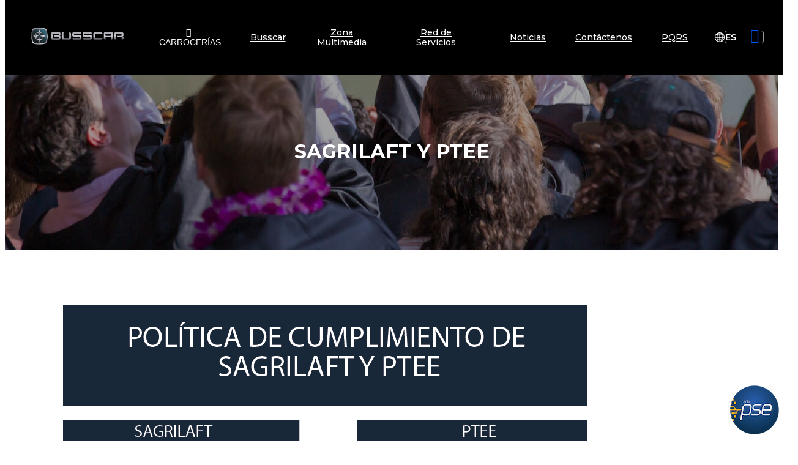

--- FILE ---
content_type: text/html;charset=UTF-8
request_url: https://www.busscar.com.co/es/ipaginas/ver/G93/117/sagrilaft-y-ptee/
body_size: 12274
content:
 <!DOCTYPE html>
<html lang="es">

<head><link rel="canonical" href="https://www.busscar.com.co/es/sagrilaft-y-ptee-PG117" />
<meta property="og:url" content="https://www.busscar.com.co/es/sagrilaft-y-ptee-PG117" />

    <meta name="viewport" content="width=device-width, initial-scale=1.0, maximum-scale=1.0, user-scalable=no">
    <script>function detenerError(e){/*console.log(e);*/return true}window.onerror=detenerError</script>
				<!-- Global site tag (gtag.js) - Google Analytics -->
				<script async src="https://www.googletagmanager.com/gtag/js?id=G-TKY476JY49"></script>
				<script>
					window.dataLayer = window.dataLayer || [];
					function gtag(){dataLayer.push(arguments);}
					gtag('js', new Date());

					gtag('config', 'G-TKY476JY49');

					gtag('event', 'PageGear:Paginas', {
						'event_category': 'Function:ver',
						'event_label': 'Param:117'
					});

				</script>
			<script  src="https://www.pagegear.co/es/CDN/js/jquery/jquery-1.11.0.min.js" type="text/javascript"></script>
<script src="https://cdn.onesignal.com/sdks/OneSignalSDK.js" defer></script><script>var OneSignal = window.OneSignal || []; OneSignal.push(function() {OneSignal.init({appId: "4d4afda3-fef8-4613-8b84-a69214afdc7c", });});</script>
			<link rel="preload" href="https://s3.pagegear.co/static/bootstrap/3.3.5/css/bootstrap-clean.min.css" as="style" onload="this.onload=null;this.rel='stylesheet'">
			<noscript><link rel="stylesheet" href="https://s3.pagegear.co/static/bootstrap/3.3.5/css/bootstrap-clean.min.css"></noscript>
		<script  src="https://s3.pagegear.co/static/bootstrap/3.3.5/js/bootstrap.min.js" type="text/javascript" defer></script>

			<link rel="preload" href="https://www.pagegear.co/es/editor/ContentBuilder/pge_editor.css?v14" as="style" onload="this.onload=null;this.rel='stylesheet'">
			<noscript><link rel="stylesheet" href="https://www.pagegear.co/es/editor/ContentBuilder/pge_editor.css?v14"></noscript>
		
			<link rel="preload" href="https://www.pagegear.co/es/dominios/exusmultimedia/plantillas/2017/recursos/editor-global.css?2025112919" as="style" onload="this.onload=null;this.rel='stylesheet'">
			<noscript><link rel="stylesheet" href="https://www.pagegear.co/es/dominios/exusmultimedia/plantillas/2017/recursos/editor-global.css?2025112919"></noscript>
		
			<link rel="preload" href="https://s3.pagegear.co/static/editor/contentbuilder/4.1.2/assets/minimalist-blocks/content.css?v12" as="style" onload="this.onload=null;this.rel='stylesheet'">
			<noscript><link rel="stylesheet" href="https://s3.pagegear.co/static/editor/contentbuilder/4.1.2/assets/minimalist-blocks/content.css?v12"></noscript>
		<script  src="https://www.pagegear.co/es/CDN/js/PageGearInit.4.0.9.js?9" type="text/javascript" defer></script>
<meta charset="utf-8">
<title>SAGRILAFT Y PTEE</title>
<meta name="category" content="Paginas">
<meta name="Generator" content="PageGear | Exus.com.co"/>
<meta name="PageGearCacheID" content="1739007ae966563359891adb70800dd9-0"/>
<meta name="description" content="SAGRILAFT Y PTEE, ?> <? "/>
<meta name="robots" content="INDEX,FOLLOW,ARCHIVE"/>
<meta name="Distribution" content="global"/>
<meta name="rating" content="general"/>
<script type="application/ld+json">{"@context":"https:\/\/schema.org","@type":"WebSite","url":"https:\/\/www.busscar.com.co\/es\/ipaginas\/ver\/G93\/117\/sagrilaft-y-ptee\/","name":"SAGRILAFT Y PTEE","description":"SAGRILAFT Y PTEE, ?> <? ","publisher":"PageGear Cloud","potentialAction":{"@type":"SearchAction","target":"https:\/\/www.busscar.com.co\/es\/buscar\/?q={search_term}","query-input":"required name=search_term"},"author":{"@type":"Organization","url":"https:\/\/www.busscar.com.co","name":"Busscar.com.co"}}</script><meta property="og:title" content="SAGRILAFT Y PTEE"/>
<meta property="og:type" content="website"/>
<meta property="og:image" content=""/>
<meta property="og:site_name" content="SAGRILAFT Y PTEE"/>
<meta property="og:description" content="SAGRILAFT Y PTEE, ?> <? "/>
<meta property="fb:admins" content="518506981"/>
<meta name="twitter:site" content="@exusmultimedia">
<meta name="twitter:creator" content="@exusmultimedia">
<meta name="twitter:card" content="summary_large_image">
<meta name="twitter:title" content="SAGRILAFT Y PTEE">
<meta name="twitter:description" content="SAGRILAFT Y PTEE, ?> <? ">
<meta name="twitter:image:src" content="">
<script>var pgeurlreal = "https://www.busscar.com.co/es/"; var pgeuploaddir = "pge/upload/"; </script>
<link rel="shortcut icon" href="https://www.busscar.com.co/es/dominios/busscar.pagegear.co/upload/favicon.ico" />
<link rel="alternate" type="application/rss+xml" title="SAGRILAFT Y PTEE" href="https://www.busscar.com.co/es/rss.xml" />
<link rel="dns-prefetch" href="//www.pagegear.co" />
<link rel="dns-prefetch" href="//s3.pagegear.co" />
<link rel="dns-prefetch" href="//www.google.com" />
<link rel="dns-prefetch" href="//www.google-analytics.com" />
<link rel="dns-prefetch" href="//www.googleadsservices.com" />
<link rel="dns-prefetch" href="//www.googletagmanager.com" />
<link rel="dns-prefetch" href="//fonts.googleapis.com" />
<link rel="dns-prefetch" href="//fonts.gstatic.com" />
<link rel="stylesheet" href="/es/CDN/pagegear_styleguide/styleguide.css?v1"/>
	<link href="https://fonts.googleapis.com/css2?family=Montserrat:wght@300;400;500;600;700;800;900&display=swap" rel="stylesheet">
    <link type="text/css" rel="stylesheet" href="https://www.pagegear.co/es/dominios/busscar.pagegear.co/plantillas/2024/recursos/jquery.mmenu.all.css?v008" />
    <script type="text/javascript" src="https://www.pagegear.co/es/dominios/busscar.pagegear.co/plantillas/2024/recursos/jquery.mmenu.all.js?v008"></script>
    <link rel="stylesheet" href="https://www.pagegear.co/es/dominios/busscar.pagegear.co/plantillas/2024/recursos/design.css?v001" />
    <link rel="stylesheet" href="https://www.pagegear.co/es/dominios/busscar.pagegear.co/plantillas/2024/recursos/tablet.css?v001" media="screen and (min-width: 768px)">
    <link rel="stylesheet" href="https://www.pagegear.co/es/dominios/busscar.pagegear.co/plantillas/2024/recursos/desktop.css?v001" media="screen and (min-width: 1200px)">
    <script type="text/javascript" src="https://www.pagegear.co/es/dominios/busscar.pagegear.co/plantillas/2024/recursos/scripts.js?v001"></script>
    <script type="text/javascript" src="https://www.pagegear.co/es/dominios/busscar.pagegear.co/plantillas/2024/recursos/wow.min.js"></script>
</head>

 
<body class="paginas pg-no-adm" id="main-paginas">

    <header class="home">
        <div class="ct-header">
            <div class="header-content">

                <div class="nav-brand">
                    <a href="https://www.busscar.com.co/es/" class="dis-blo log">
                        <img src="https://www.pagegear.co/es/dominios/busscar.pagegear.co/plantillas/2024/recursos/logo_busscar.png"
                            alt="Logo de Busscar"
                            class="img-responsive cursor">
                    </a>
                </div>

                <div class="content-info-header">
                    <div class="nav-mobile">
                        <nav id="menu-mobile" class="main-nav-mobile">
                            <div>
                                
		<script type='text/javascript'>
		jQuery(function($) {
			$(document).ready(function(){
				$('#menu-main ul').css({display: 'none'});
				$('#menu-main li').hover(function(){
					$('.submenu').css({overflow: 'visible'});
					$(this).find('ul:first:hidden').css({visibility: 'visible',display: 'none'}).slideDown(100);
					},function(){
						$(this).find('ul:first').hide();
					});
			});
		});
		</script>
		<ul id="menu-main"><li class='menuplus_n1_0' ><a  href="https://www.busscar.com.co/es/" >Busscar</a><ul class="submenu" ><li class='' ><a href="https://www.busscar.com.co/es/ipaginas/ver/108/" >Nuestra Empresa</a></li><li class='lastMenuPlus ' ><a href="https://www.busscar.com.co/es/ipaginas/t/G5/272/nuestra-empresa/" >Políticas y normativas</a></li></ul></li><li class='menuplus_n1_1' ><a  href="https://www.busscar.com.co/es/ipaginas/ver/110/" >Zona Multimedia</a><ul class="submenu" ><li class='' ><a href="https://www.busscar.com.co/es/igaleriaplus/" >Fotos</a></li><li class='' ><a href="https://www.busscar.com.co/es/ivideo/explorar/0/" >Videos</a></li><li class='lastMenuPlus ' ><a href="https://www.busscar.com.co/es/ipaginas/ver/110/" >BioProtección</a></li></ul></li><li class='menuplus_n1_2' ><a  href="https://www.busscar.com.co/es/red-de-servicio-PG41" >Red de Servicios</a></li><li class='menuplus_n1_3 item__right' ><a  href="https://www.busscar.com.co/es/iblog/c/G3/0/276/lo-ultimo-de-busscar-/" >Noticias</a></li><li class='menuplus_n1_4 item__right' ><a  href="https://www.busscar.com.co/es/contactenos-PG17" >Contáctenos</a></li><li class='lastMenuPlus item__right' target="_blank"><a target="_blank" href="https://www.busscar.com.co/es/pqrs" >PQRS</a></li></ul>                            </div>
                        </nav>
                    </div>
                    <div class="navbar-header">
                        <button id="btn__carrocerias" class="btn__carrocerias">
                            <i class="fa fa-bars"></i>
                            <span>CARROCERÍAS</span>
                        </button>
                        <nav id="nav-desktop" class="main-nav zoomIn">
                            
		<script type='text/javascript'>
		jQuery(function($) {
			$(document).ready(function(){
				$('#menu-main ul').css({display: 'none'});
				$('#menu-main li').hover(function(){
					$('.submenu').css({overflow: 'visible'});
					$(this).find('ul:first:hidden').css({visibility: 'visible',display: 'none'}).slideDown(100);
					},function(){
						$(this).find('ul:first').hide();
					});
			});
		});
		</script>
		<ul id="menu-main"><li class='menuplus_n1_0' ><a  href="https://www.busscar.com.co/es/" >Busscar</a><ul class="submenu" ><li class='' ><a href="https://www.busscar.com.co/es/ipaginas/ver/108/" >Nuestra Empresa</a></li><li class='lastMenuPlus ' ><a href="https://www.busscar.com.co/es/ipaginas/t/G5/272/nuestra-empresa/" >Políticas y normativas</a></li></ul></li><li class='menuplus_n1_1' ><a  href="https://www.busscar.com.co/es/ipaginas/ver/110/" >Zona Multimedia</a><ul class="submenu" ><li class='' ><a href="https://www.busscar.com.co/es/igaleriaplus/" >Fotos</a></li><li class='' ><a href="https://www.busscar.com.co/es/ivideo/explorar/0/" >Videos</a></li><li class='lastMenuPlus ' ><a href="https://www.busscar.com.co/es/ipaginas/ver/110/" >BioProtección</a></li></ul></li><li class='menuplus_n1_2' ><a  href="https://www.busscar.com.co/es/red-de-servicio-PG41" >Red de Servicios</a></li><li class='menuplus_n1_3 item__right' ><a  href="https://www.busscar.com.co/es/iblog/c/G3/0/276/lo-ultimo-de-busscar-/" >Noticias</a></li><li class='menuplus_n1_4 item__right' ><a  href="https://www.busscar.com.co/es/contactenos-PG17" >Contáctenos</a></li><li class='lastMenuPlus item__right' target="_blank"><a target="_blank" href="https://www.busscar.com.co/es/pqrs" >PQRS</a></li></ul>                        </nav>
                    </div>
                    <div class="icons-header">
                        <a href="#menu-mobile" class="toogle-menu">
                            <i class="fa fa-bars"></i>
                        </a>
                    </div>
                </div>

                <div class="nav__right">
                    <ul class="nav__list--right">
                        <li class="change__language change__language--header">
                            <svg xmlns="http://www.w3.org/2000/svg" width="16" height="16" viewBox="0 0 16 16" fill="none">
                                <mask id="mask0_0_36" style="mask-type:luminance" maskUnits="userSpaceOnUse" x="0" y="0" width="16" height="16">
                                    <path fill-rule="evenodd" clip-rule="evenodd" d="M0 0H16V16H0V0Z" fill="white"/>
                                </mask>
                                <g mask="url(#mask0_0_36)">
                                    <path fill-rule="evenodd" clip-rule="evenodd" d="M10.9583 14.314C10.9826 14.3272 10.9942 14.3204 11.0056 14.3147C11.6976 13.9701 12.3286 13.5387 12.8826 12.9976C12.8969 12.9836 12.9207 12.971 12.9149 12.9478C12.9078 12.9193 12.8768 12.9231 12.8558 12.9196C12.556 12.8695 12.2579 12.8091 11.9567 12.7666C11.8698 12.7544 11.8316 12.7781 11.7996 12.8554C11.5961 13.3455 11.3301 13.8004 11.0172 14.2283C10.9976 14.2551 10.9795 14.283 10.9583 14.314M11.8979 3.24562C11.9875 3.23 12.077 3.21381 12.1667 3.199C12.395 3.16131 12.6234 3.12475 12.8516 3.08625C12.8783 3.08175 12.9167 3.08631 12.9268 3.05663C12.9364 3.02825 12.8999 3.01562 12.8821 2.99937C12.7571 2.88544 12.6335 2.76975 12.5037 2.66137C12.0547 2.28637 11.5771 1.95425 11.045 1.70594C11.0236 1.69594 10.9968 1.66744 10.9765 1.69519C10.9612 1.716 10.9908 1.73669 11.004 1.7545C11.1766 1.98675 11.3252 2.23425 11.4692 2.48475C11.5965 2.70619 11.7084 2.93494 11.8104 3.16881C11.8271 3.20694 11.8427 3.24862 11.8979 3.24562M5.05781 1.66806C5.0275 1.67519 5.01944 1.67575 5.01256 1.67887C4.29406 2.01137 3.667 2.47494 3.09381 3.016C3.04175 3.06512 3.08344 3.07469 3.12194 3.08219C3.43575 3.14362 3.75194 3.18981 4.06881 3.23219C4.13319 3.24081 4.16163 3.21837 4.1865 3.16212C4.40181 2.67519 4.66756 2.21694 4.97813 1.78456C5.002 1.75131 5.02438 1.717 5.05781 1.66806M4.119 12.7552C4.10013 12.7566 4.09488 12.7567 4.08975 12.7574C3.77088 12.8038 3.45281 12.8548 3.13619 12.9145C3.11406 12.9187 3.08475 12.9201 3.0785 12.9467C3.07213 12.9737 3.10019 12.9854 3.11606 13.0014C3.37319 13.2611 3.65838 13.4864 3.95575 13.6981C4.27225 13.9234 4.60038 14.1279 4.95213 14.2936C4.9745 14.3041 5.00488 14.33 5.02263 14.3099C5.04781 14.2814 5.00875 14.2601 4.99375 14.2393C4.8415 14.0281 4.702 13.8088 4.57056 13.5841C4.4285 13.3414 4.30006 13.0921 4.18994 12.8332C4.17406 12.796 4.16119 12.7513 4.119 12.7552M7.49381 2.28606C7.49381 1.927 7.49381 1.56794 7.49381 1.20888C7.49375 1.069 7.488 1.06344 7.35269 1.11281C6.92194 1.26994 6.55287 1.52213 6.23762 1.85256C5.85356 2.25513 5.56169 2.72162 5.30631 3.213C5.2165 3.38581 5.22187 3.36675 5.39819 3.38156C5.87994 3.42194 6.36231 3.45544 6.84594 3.46656C7.02794 3.47075 7.20994 3.47788 7.39175 3.48719C7.4905 3.49225 7.49381 3.493 7.49387 3.3945C7.49412 3.025 7.49394 2.65556 7.49381 2.28606M8.50606 2.28244C8.50606 2.65738 8.5065 3.03238 8.50562 3.40731C8.5055 3.46119 8.51175 3.49556 8.582 3.49181C9.11194 3.4635 9.643 3.45875 10.1722 3.41619C10.3485 3.402 10.5246 3.386 10.7009 3.37225C10.7531 3.36819 10.7642 3.34494 10.742 3.30056C10.7013 3.21906 10.6628 3.13638 10.6194 3.05631C10.3439 2.54738 10.0226 2.07338 9.58294 1.688C9.29 1.43125 8.96812 1.22488 8.59862 1.097C8.51219 1.06713 8.50631 1.07225 8.50625 1.16544C8.506 1.53775 8.50612 1.91013 8.50606 2.28244M8.50606 13.7178C8.50606 13.9547 8.506 14.1916 8.50606 14.4284C8.50606 14.5716 8.50763 14.7148 8.50538 14.8579C8.50444 14.9141 8.52625 14.9281 8.57625 14.9104C8.60569 14.9001 8.63606 14.8922 8.665 14.8806C9.03425 14.7333 9.36413 14.5237 9.65331 14.2509C10.1183 13.8123 10.4561 13.2843 10.7339 12.7138C10.7632 12.6536 10.7529 12.6322 10.6848 12.6258C10.3404 12.5938 9.99538 12.5705 9.65013 12.5528C9.30463 12.5349 8.95881 12.524 8.61325 12.5084C8.51469 12.504 8.50638 12.5089 8.50631 12.6089C8.50613 12.9786 8.50625 13.3482 8.50606 13.7178M7.494 13.7185H7.49375C7.49375 13.3436 7.49337 12.9687 7.49419 12.5938C7.49431 12.5404 7.48831 12.5044 7.41831 12.5078C6.96894 12.5296 6.51919 12.5452 6.06987 12.5692C5.81819 12.5826 5.56712 12.6091 5.31562 12.6271C5.24606 12.632 5.23969 12.6553 5.26806 12.7153C5.51231 13.2322 5.82156 13.7041 6.21531 14.1208C6.54506 14.4698 6.93344 14.7274 7.38081 14.8974C7.49087 14.9393 7.49394 14.9345 7.49394 14.8198C7.494 14.4527 7.494 14.0856 7.494 13.7185M13.8602 8.63106C13.5217 8.63106 13.1834 8.63094 12.845 8.63112C12.7439 8.63119 12.7404 8.63556 12.7364 8.73619C12.7204 9.13406 12.6843 9.53075 12.6233 9.92369C12.5311 10.5175 12.4119 11.1063 12.236 11.6822C12.2092 11.7698 12.2207 11.7873 12.3117 11.8024C12.7528 11.8755 13.1961 11.9369 13.6312 12.0422C13.6789 12.0537 13.7088 12.0399 13.7364 12C14.1412 11.4161 14.4524 10.7867 14.6649 10.1082C14.8046 9.66262 14.9036 9.20894 14.9525 8.74431C14.9644 8.631 14.9675 8.63112 14.8519 8.63112C14.5214 8.631 14.1907 8.63106 13.8602 8.63106M2.3425 12.0502C2.35269 12.048 2.36281 12.0458 2.373 12.0436C2.81331 11.9511 3.25525 11.8674 3.69969 11.7982C3.77994 11.7856 3.789 11.7579 3.76687 11.6853C3.57087 11.0418 3.43881 10.3845 3.35288 9.71794C3.31069 9.39056 3.27581 9.062 3.2665 8.73169C3.26406 8.64713 3.22787 8.62919 3.15056 8.62963C2.62212 8.63238 2.09369 8.63106 1.56525 8.63106C1.41425 8.63106 1.26325 8.63206 1.11225 8.63081C1.05463 8.63038 1.032 8.653 1.04044 8.71175C1.05781 8.83269 1.06913 8.95456 1.08788 9.07525C1.20838 9.84844 1.45794 10.5791 1.81981 11.2717C1.95131 11.5234 2.10019 11.7649 2.26519 11.9963C2.28425 12.0229 2.29906 12.0576 2.3425 12.0502M2.129 7.619C2.46225 7.619 2.7955 7.619 3.12875 7.61894C3.24469 7.61894 3.25625 7.60875 3.259 7.48956C3.26231 7.34137 3.26362 7.19331 3.27375 7.04506C3.29887 6.679 3.33731 6.31456 3.39306 5.95206C3.47887 5.3935 3.59606 4.84175 3.76419 4.30169C3.78406 4.23787 3.7685 4.21044 3.70294 4.20106C3.5305 4.17631 3.35881 4.14625 3.18631 4.12225C2.9385 4.08769 2.69788 4.01887 2.45388 3.967C2.3365 3.94206 2.283 3.97344 2.21875 4.06912C1.69619 4.84825 1.33213 5.69306 1.14544 6.61294C1.08538 6.90887 1.06025 7.20987 1.02669 7.50956C1.01581 7.60675 1.02319 7.61862 1.12144 7.61869C1.45731 7.61894 1.79319 7.61875 2.129 7.619M13.8595 7.61887C14.2032 7.61887 14.5469 7.61812 14.8906 7.61962C14.9501 7.61987 14.9862 7.60781 14.9787 7.53725C14.9471 7.23994 14.9239 6.94137 14.862 6.64831C14.6644 5.71369 14.3162 4.84194 13.7721 4.0525C13.6986 3.946 13.6987 3.94212 13.5759 3.969C13.1743 4.057 12.7689 4.12381 12.3634 4.19012C12.1955 4.21756 12.2013 4.20062 12.2489 4.365C12.4571 5.08375 12.6088 5.81337 12.6797 6.55912C12.7095 6.87244 12.7414 7.18544 12.7463 7.50056C12.748 7.61594 12.7554 7.61887 12.8674 7.61894C13.1981 7.619 13.5288 7.61894 13.8595 7.61887M10.1091 8.63113C9.60931 8.63113 9.10962 8.63106 8.60994 8.63119C8.50794 8.63125 8.50637 8.63306 8.50619 8.73744C8.506 8.82856 8.50619 8.91963 8.50619 9.01075C8.50619 9.80456 8.50719 10.5984 8.50481 11.3921C8.50456 11.4701 8.52806 11.4968 8.60681 11.4968C8.79144 11.4969 8.97612 11.5038 9.16069 11.5113C9.42312 11.5218 9.68581 11.5304 9.94775 11.5488C10.3314 11.5758 10.7159 11.594 11.0972 11.6497C11.1477 11.6571 11.1812 11.6414 11.1964 11.5874C11.2208 11.4998 11.2521 11.4141 11.2772 11.3266C11.5201 10.4811 11.6615 9.61813 11.7181 8.74075C11.7251 8.63206 11.7253 8.63119 11.616 8.63113C11.1137 8.631 10.6114 8.63106 10.1091 8.63113M5.885 8.63106C5.83294 8.63106 5.78088 8.63106 5.72888 8.63106C5.27344 8.63106 4.81794 8.63113 4.3625 8.63094C4.31306 8.63094 4.26813 8.62794 4.27438 8.70269C4.29919 8.99794 4.32125 9.29313 4.36181 9.58706C4.45463 10.2606 4.582 10.9259 4.79694 11.5726C4.81913 11.6393 4.85269 11.6575 4.91688 11.6483C5.23363 11.6026 5.55281 11.582 5.87163 11.5604C6.37763 11.5261 6.88438 11.5059 7.39144 11.4964C7.46763 11.495 7.49556 11.4747 7.49538 11.3942C7.49288 10.5068 7.49388 9.61925 7.49369 8.73181C7.49369 8.63388 7.49113 8.63125 7.39188 8.63125C6.88956 8.631 6.38731 8.63113 5.885 8.63106M5.87112 7.61888C6.3815 7.61888 6.89194 7.61806 7.40231 7.61987C7.46806 7.62012 7.49506 7.60137 7.495 7.53125C7.49337 6.55212 7.49356 5.573 7.49487 4.59381C7.49494 4.53169 7.47675 4.50494 7.41069 4.50419C7.21031 4.50194 7.00994 4.49644 6.80969 4.48844C6.57569 4.47912 6.34175 4.468 6.108 4.45375C5.70575 4.42919 5.30369 4.40119 4.90369 4.35C4.84862 4.34294 4.81812 4.36187 4.8 4.41737C4.61394 4.98775 4.48069 5.57019 4.39587 6.164C4.33225 6.60969 4.29219 7.05762 4.26625 7.507C4.25981 7.61887 4.25744 7.61894 4.37112 7.61894C4.87112 7.619 5.37112 7.619 5.87112 7.61888M10.1215 7.619C10.6239 7.619 11.1264 7.619 11.6289 7.61894C11.6471 7.61894 11.6654 7.61856 11.6836 7.61869C11.7262 7.619 11.7452 7.59856 11.7422 7.55562C11.7255 7.32219 11.7131 7.08838 11.6921 6.85531C11.6569 6.464 11.5979 6.07594 11.5263 5.68956C11.4455 5.25381 11.3298 4.82756 11.1896 4.4075C11.1791 4.37594 11.1677 4.34881 11.1263 4.35288C11.0617 4.35925 10.9967 4.36244 10.9321 4.36988C10.5729 4.41144 10.2122 4.4365 9.85144 4.45594C9.43837 4.47813 9.02469 4.48819 8.61125 4.50375C8.50662 4.50769 8.50612 4.50825 8.50612 4.61069C8.506 5.57656 8.50606 6.5425 8.50619 7.50837C8.50619 7.61825 8.50669 7.61869 8.61406 7.61869C9.1165 7.61881 9.619 7.61875 10.1215 7.619M8.79688 16H7.125C7.18744 15.9674 7.26 15.9895 7.30756 15.9748C5.39531 15.7811 3.72675 15.0291 2.35625 13.6565C0.98825 12.2862 0.2065 10.6326 0.0350625 8.70613C0.0101875 8.76819 0.0356875 8.85063 0 8.92188V7.125C0.0286875 7.19031 0.0116875 7.26406 0.030625 7.31437C0.189938 5.38294 0.983125 3.72681 2.34944 2.35075C3.71825 0.972188 5.39213 0.216188 7.32544 0.0254375C7.26906 0.01 7.20931 0.026 7.15625 0H8.875C8.82825 0.0293125 8.77056 0.011375 8.71256 0.0304375C10.6518 0.2275 12.3137 0.9965 13.6772 2.37594C15.0385 3.75306 15.8066 5.41444 15.9756 7.35706C15.9889 7.29481 15.9725 7.23794 16 7.1875V8.71875C15.9943 8.71025 15.9889 8.69481 15.9828 8.6945C15.9629 8.69344 15.97 8.7125 15.9689 8.72281C15.9582 8.82369 15.9513 8.925 15.9382 9.02556C15.8605 9.62394 15.7146 10.2066 15.5091 10.7729C15.2043 11.6124 14.7582 12.3716 14.1887 13.0604C13.76 13.5789 13.2788 14.0418 12.7416 14.4443C12.3093 14.7682 11.8396 15.0331 11.3502 15.2619C10.6208 15.6028 9.85569 15.8212 9.05838 15.9283C8.94169 15.944 8.82444 15.9551 8.68944 15.9704C8.7375 15.9837 8.76719 15.9918 8.79688 16" fill="white"/>
                                </g>
                            </svg>
                            <div id="language">
                                <div class="moduletabletraductor notranslate">
                                    <script type="text/javascript">
                                        function GTranslateGetCurrentLang() {var keyValue = document.cookie.match('(^|;) ?googtrans=([^;]*)(;|$)');return keyValue ? keyValue[2].split('/')[2] : null;}
                                        function GTranslateFireEvent(element,event){try{if(document.createEventObject){var evt=document.createEventObject();element.fireEvent('on'+event,evt)}else{var evt=document.createEvent('HTMLEvents');evt.initEvent(event,true,true);element.dispatchEvent(evt)}}catch(e)}
                                        function doGTranslate(lang_pair){if(lang_pair.value)lang_pair=lang_pair.value;if(lang_pair=='')return;var lang=lang_pair.split('|')[1];if(GTranslateGetCurrentLang() == null && lang == lang_pair.split('|')[0])return;var teCombo;var sel=document.getElementsByTagName('select');for(var i=0;i<sel.length;i++)if(sel[i].className=='goog-te-combo')teCombo=sel[i];if(document.getElementById('google_translate_element2')==null||document.getElementById('google_translate_element2').innerHTML.length==0||teCombo.length==0||teCombo.innerHTML.length==0){setTimeout(function(){doGTranslate(lang_pair)},500)}else{teCombo.value=lang;GTranslateFireEvent(teCombo,'change');GTranslateFireEvent(teCombo,'change')}}
                                    </script>
                                    <div id="google_translate_element2"></div>
                                    <script type="text/javascript">function googleTranslateElementInit2() {new google.translate.TranslateElement({pageLanguage: 'es', autoDisplay: false}, 'google_translate_element2');}</script>
                                    <script type="text/javascript" src="//translate.google.com/translate_a/element.js?cb=googleTranslateElementInit2"></script>
                                    <select onchange="doGTranslate(this);" class="notranslate" style="width: 64px;">
                                        <option value="es|es" label="ES" default>Spanish</option>
                                        <option value="es|en" label="EN">English</option>
                                        <option value="es|pt" label="PT">Portuguese</option>
                                        <option value="es|de" label="DE">Deutsch</option>
                                    </select>
                                </div>
                            </div>
                        </li>
                    </ul>
                </div>

            </div>
        </div>
    </header>

    <section class="container__carrocerias">
        <div class="container__carroceria--backdrop"></div>
        <div class="container__carrocerias--menu">
            <ul>
                                    <li class="carr__menu carr__menu--1">
                        <div class="carr__menu--item">
                            <span>Transporte Urbano</span>
                            <i class="fa fa-angle-right" aria-hidden="true"></i>
                        </div>
                    </li>
                                    <li class="carr__menu carr__menu--2">
                        <div class="carr__menu--item">
                            <span>Transporte Intermunicipal</span>
                            <i class="fa fa-angle-right" aria-hidden="true"></i>
                        </div>
                    </li>
                                    <li class="carr__menu carr__menu--3">
                        <div class="carr__menu--item">
                            <span>Transporte Especial</span>
                            <i class="fa fa-angle-right" aria-hidden="true"></i>
                        </div>
                    </li>
                                    <li class="carr__menu carr__menu--4">
                        <div class="carr__menu--item">
                            <span>Transporte Masivo</span>
                            <i class="fa fa-angle-right" aria-hidden="true"></i>
                        </div>
                    </li>
                            </ul>
        </div>
        <div class="container__carrocerias--submenus">
                                            <div class="carr__submenu--item carr__menu carr__menu--1">
                                            <article class="carr__submenu--art">
                            <a href="/es/icarrocerias/ver/24/" target="_blank">
                                <img src="https://s3.pagegear.co/141/carr/carrocerias/24/fotos/342.png" alt="OPTIMUSS DUAL"> 
                                <h3>OPTIMUSS DUAL</h3>    
                            </a>
                        </article> 
                                            <article class="carr__submenu--art">
                            <a href="/es/icarrocerias/ver/33/" target="_blank">
                                <img src="https://s3.pagegear.co/141/carr/carrocerias/33/fotos/341.png" alt="Optimuss e-Pluss"> 
                                <h3>Optimuss e-Pluss</h3>    
                            </a>
                        </article> 
                                            <article class="carr__submenu--art">
                            <a href="/es/icarrocerias/ver/23/" target="_blank">
                                <img src="https://s3.pagegear.co/141/carr/carrocerias/23/fotos/344.png" alt="OPTIMUSS URBANO"> 
                                <h3>OPTIMUSS URBANO</h3>    
                            </a>
                        </article> 
                                    </div>
                                            <div class="carr__submenu--item carr__menu carr__menu--2">
                                            <article class="carr__submenu--art">
                            <a href="/es/icarrocerias/ver/34/" target="_blank">
                                <img src="https://s3.pagegear.co/141/carr/carrocerias/34/fotos/326.png" alt="BUSSTAR 360"> 
                                <h3>BUSSTAR 360</h3>    
                            </a>
                        </article> 
                                            <article class="carr__submenu--art">
                            <a href="/es/icarrocerias/ver/21/" target="_blank">
                                <img src="https://s3.pagegear.co/141/carr/carrocerias/21/fotos/331.png" alt="BUSSTAR 380"> 
                                <h3>BUSSTAR 380</h3>    
                            </a>
                        </article> 
                                            <article class="carr__submenu--art">
                            <a href="/es/icarrocerias/ver/22/" target="_blank">
                                <img src="https://s3.pagegear.co/141/carr/carrocerias/22/fotos/332.png" alt="BUSSTAR DD S2"> 
                                <h3>BUSSTAR DD S2</h3>    
                            </a>
                        </article> 
                                    </div>
                                            <div class="carr__submenu--item carr__menu carr__menu--3">
                                            <article class="carr__submenu--art">
                            <a href="/es/icarrocerias/ver/25/" target="_blank">
                                <img src="https://s3.pagegear.co/141/carr/carrocerias/25/fotos/333.png" alt="URBANUSS PLUSS TOUR"> 
                                <h3>URBANUSS PLUSS TOUR</h3>    
                            </a>
                        </article> 
                                    </div>
                                            <div class="carr__submenu--item carr__menu carr__menu--4">
                                            <article class="carr__submenu--art">
                            <a href="/es/icarrocerias/ver/31/" target="_blank">
                                <img src="https://s3.pagegear.co/141/carr/carrocerias/31/fotos/340.png" alt="Optimuss e-Pluss"> 
                                <h3>Optimuss e-Pluss</h3>    
                            </a>
                        </article> 
                                            <article class="carr__submenu--art">
                            <a href="/es/icarrocerias/ver/32/" target="_blank">
                                <img src="" alt="URBANUSS PLUSS S5 A GAS EURO 6"> 
                                <h3>URBANUSS PLUSS S5 A GAS EURO 6</h3>    
                            </a>
                        </article> 
                                            <article class="carr__submenu--art">
                            <a href="/es/icarrocerias/ver/26/" target="_blank">
                                <img src="" alt="URBANUSS PLUSS S5 ARTICULADO"> 
                                <h3>URBANUSS PLUSS S5 ARTICULADO</h3>    
                            </a>
                        </article> 
                                            <article class="carr__submenu--art">
                            <a href="/es/icarrocerias/ver/27/" target="_blank">
                                <img src="" alt="URBANUSS PLUSS S5 BIARTICULADO"> 
                                <h3>URBANUSS PLUSS S5 BIARTICULADO</h3>    
                            </a>
                        </article> 
                                    </div>
                    </div>
    </section>

    <main class="content-main">


                    
                    <style>
                    .bg-title-mtr {
                        position: relative;
                        height: 300px;
                        width: 100%;
                    }
                    .bg-title-mtr::before {
                        content: "";
                        width: 100%;
                        min-height: 30rem;
                        max-height: 30rem;
                        position: absolute;
                        z-index: 2;
                        top: 0;
                        left: 0;
                        background: rgba(0, 0, 0, 0.37);
                        transition: background .3s ease-in-out;
                    } 
                    .bg-title-mtr img {
                        object-fit: cover;
                        height: 300px;
                        width: 100%;
                    }
                    h1.titulo__interna {
                        font-size: 2.4rem;
                        line-height: 2.6rem;
                        text-align: center;
                        position: absolute;
                        z-index: 3;
                        width: 100%;
                        max-width: 90%;
                        margin: 0 auto;
                        color: #fff;
                        top: 60%;
                        left: 50%;
                        transform: translate(-50%, -50%);
                        padding: 0 2rem;
                        border-radius: 12rem 0 12rem 0;
                    }

                    @media (min-width: 768px) {
                        .bg-title-mtr {
                            height: 400px;
                        }
                        .bg-title-mtr::before {
                            min-height: 40rem;
                            max-height: 40rem;
                        } 
                        .bg-title-mtr img {
                            height: 400px;
                        }
                        .bg-title-mtr::before {
                            height: 400px;
                        }
                        h1.titulo__interna {
                            font-size: 3.2rem;
                            line-height: 3.6rem;
                        }
                    }
                </style>

                <div class="bg-title-mtr">
                    <img class="bg-title-img" src="https://www.pagegear.co/es/dominios/busscar.pagegear.co/plantillas/2024/recursos/banner_internas.jpg">
                </div>

                <script>
                    $(document).ready(function() {
                        let titleBanner = $("h2.content-box-title").html();
                        $("h2.content-box-title").remove();
                        console.log(titleBanner)
                        $(".bg-title-mtr").append("<h1 class='titulo__interna'>"+titleBanner+"</h1>")
                    });
                </script>

                            
                <div class="site-content">
            
<div class="content-box">
    <h2 class="content-box-title">SAGRILAFT Y PTEE</h2><span class="line"></span>
    
	<div class="content-area"> <div class="cbp-block row">


	<div class="col-xs-12" style="text-align: left;">


		<div class="cbp-h1" style="font-size: 32px; text-transform: uppercase; line-height: 36px;">

<div class="text-center">

<img src="https://s3.pagegear.co/141/93/imagenes-editor/paginas/2022/1222_uz4azf.png" class="img-responsive" id="">

</div>

<br>

</div>


	</div>


</div>

 </div>
</div>
<img src='/es/api-paginas-pixel-117' width='1' height='1' alt='PageGear Stats' />        </div>
        
    </main>

    <footer class="container__footer">
        <div class="footer__background">
			<div class="footer__menus">
				<div class="footer__menu">
					<h4>Dirección</h4>
					<ul id="menu-footer" class="menu-footer"><li id="first"  class="menu-footer_item0" ><a href="/"  class="current "   >Km. 14 vía Pereira - Cerritos</a></li><li id="last"  class="menu-footer_item1" ><a href="/"  class="current "   >Pereira, Risaralda, Colombia</a></li></ul>				</div>
				<div class="footer__menu">
					<h4>Contacto</h4>
					<ul id="menu-footer" class="menu-footer"><li id="first"  class="menu-footer_item0" ><a href="/"  class="current "   ><span class="__cf_email__" data-cfemail="1e70716a7778777d7f7d7771707b6d30746b7a777d777f727b6d5e7c6b6d6d7d7f6c307d7173307d71">[email&#160;protected]</span></a></li><li class="menu-footer_item1" ><a href="/"  class="current "   ><span class="__cf_email__" data-cfemail="790d18151c170d1657110c14181716391b0c0a0a1a180b571a1614571a16">[email&#160;protected]</span></a></li><li class="menu-footer_item2" ><a href="/"  class="current "   ><span class="__cf_email__" data-cfemail="84e7ebf0edfee5e7edebeae1f7c4e6f1f7f7e7e5f6aae7ebe9aae7eb">[email&#160;protected]</span></a></li><li class="menu-footer_item3" ><a href="/"  class="current "   ><span class="__cf_email__" data-cfemail="2f4c40425f5d4e5c015f5d40594a4a4b405d4a5c6f4d5a5c5c4c4e5d014c4042014c40">[email&#160;protected]</span></a></li><li id="last"  class="menu-footer_item4" ><a href="/"  class="current "   >PBX: +57 (606) 3496060</a></li></ul>				</div>
                <div class="footer__menu">
					<h4>Busscar</h4>
					<ul id="menu-footer" class="menu-footer"><li id="first"  class="menu-footer_item0" ><a href="/"  class="current "   >Nuestra Empresa</a></li><li class="menu-footer_item1" ><a href="/"  class="current "   >Nuestros Clientes</a></li><li class="menu-footer_item2" ><a href="/"  class="current "   >Calidad Certificada</a></li><li class="current menu-footer_item3" ><a href="https://www.busscar.com.co/es/innovacion-busscar-PG121"  class="current "   >Innovación</a></li><li class="menu-footer_item4" ><a href="/"  class="current "   >Empresa del bien común</a></li><li id="last"  class="current menu-footer_item5" ><a href="https://www.busscar.com.co/es/login"  class="current "   >Inicio Sesión</a></li></ul>				</div>
				<div class="footer__menu footer__menu--sm1">
					<h4>Redes sociales</h4>
                    <div class="header__social--media">
                        <a href="/facebook" target="_blank">
                            <svg xmlns="http://www.w3.org/2000/svg" width="13" height="27" viewBox="0 0 13 27" fill="none">
                                <mask id="mask0_389_703" style="mask-type:luminance" maskUnits="userSpaceOnUse" x="0" y="0" width="13" height="27">
                                    <path fill-rule="evenodd" clip-rule="evenodd" d="M0.280273 0H12.2736V27H0.280273V0Z" fill="white"/>
                                </mask>
                                <g mask="url(#mask0_389_703)">
                                    <path fill-rule="evenodd" clip-rule="evenodd" d="M0.280273 8.77441H2.74254C2.74254 7.78664 2.73347 6.89791 2.74422 6.00943C2.79221 1.98062 4.69794 0.0152474 8.56552 0.00209031C9.74688 -0.0021299 10.9282 0.00134556 12.164 0.00134556V4.65102C11.3114 4.65102 10.4579 4.66616 9.60506 4.64705C8.60348 4.62471 8.1434 5.12145 8.1637 6.15342C8.17969 6.9699 8.1668 7.78713 8.1668 8.73519H12.2736C12.1151 10.3806 11.9709 11.8802 11.8152 13.4966H8.1859V27H2.76594V13.5725C1.88948 13.5321 1.12117 13.4968 0.280273 13.4581V8.77441Z" fill="#000"/>
                                </g>
                            </svg>
                        </a>
                        <a href="/instagram" target="_blank">
                            <svg xmlns="http://www.w3.org/2000/svg" width="28" height="27" viewBox="0 0 28 27" fill="none">
                                <mask id="mask0_389_706" style="mask-type:luminance" maskUnits="userSpaceOnUse" x="0" y="0" width="28" height="27">
                                    <path fill-rule="evenodd" clip-rule="evenodd" d="M0.26416 0.20752H27.0652V26.9998H0.26416V0.20752Z" fill="white"/>
                                </mask>
                                <g mask="url(#mask0_389_706)">
                                    <path fill-rule="evenodd" clip-rule="evenodd" d="M13.6354 24.4625V24.4489C15.5855 24.4489 17.538 24.5117 19.4847 24.4346C22.605 24.3108 24.5383 22.417 24.61 19.2909C24.6974 15.4706 24.7074 11.6442 24.603 7.8243C24.5156 4.63352 22.5273 2.74089 19.34 2.69239C15.5602 2.63504 11.7778 2.63146 7.99795 2.69287C4.66471 2.74687 2.76358 4.70807 2.73492 8.04006C2.70364 11.7032 2.70674 15.3671 2.73349 19.0305C2.75856 22.4762 4.58542 24.3521 8.02422 24.4527C9.89311 24.5074 11.7649 24.4625 13.6354 24.4625M0.277613 13.5982C0.276657 11.6882 0.244657 9.77762 0.282866 7.8685C0.376239 3.22976 3.33002 0.279113 7.95353 0.234193C11.6913 0.197635 15.4303 0.200025 19.1681 0.232998C23.7892 0.274096 26.8409 3.15999 26.9768 7.77579C27.0919 11.6719 27.099 15.5771 26.9722 19.4725C26.823 24.0477 23.8073 26.9073 19.2345 26.9661C15.5366 27.0132 11.8375 27.0086 8.13909 26.9673C3.40859 26.9145 0.387224 23.9165 0.285493 19.2085C0.244896 17.3393 0.278568 15.4682 0.277613 13.5982" fill="#000"/>
                                </g>
                                <path fill-rule="evenodd" clip-rule="evenodd" d="M13.2771 17.476C15.7355 17.4636 17.7158 15.4619 17.7163 12.989C17.7168 10.5318 15.7175 8.50853 13.2722 8.49177C10.8012 8.47501 8.70665 10.5865 8.7474 13.0534C8.78766 15.4952 10.8291 17.4881 13.2771 17.476M13.2393 5.99988C17.093 6.00012 20.2785 9.19211 20.2528 13.0281C20.2266 16.8959 17.0343 20.0417 13.1786 19.9995C9.27662 19.9567 6.23831 16.841 6.26087 12.9059C6.28294 9.08231 9.39789 5.99964 13.2393 5.99988" fill="#000"/>
                                <path fill-rule="evenodd" clip-rule="evenodd" d="M20.7527 4.99988C21.6127 5.07801 22.1787 5.49973 22.2475 6.41806C22.3118 7.27842 21.6406 7.98601 20.7864 7.99969C19.9468 8.01336 19.1971 7.29651 19.2568 6.46929C19.3209 5.58087 19.842 5.09076 20.7527 4.99988" fill="#000"/>
                            </svg>
                        </a>
                        <a href="/youtube" target="_blank"><span class='bg-icon fa fa-youtube' style="font-size: 28px;color: #000;"></span></a>
                    </div>
                    <li class="change__language change__language--footer">
                        <svg xmlns="http://www.w3.org/2000/svg" width="16" height="16" viewBox="0 0 16 16" fill="none">
                            <mask id="mask0_0_36" style="mask-type:luminance" maskUnits="userSpaceOnUse" x="0" y="0" width="16" height="16">
                                <path fill-rule="evenodd" clip-rule="evenodd" d="M0 0H16V16H0V0Z" fill="black"/>
                            </mask>
                            <g mask="url(#mask0_0_36)">
                                <path fill-rule="evenodd" clip-rule="evenodd" d="M10.9583 14.314C10.9826 14.3272 10.9942 14.3204 11.0056 14.3147C11.6976 13.9701 12.3286 13.5387 12.8826 12.9976C12.8969 12.9836 12.9207 12.971 12.9149 12.9478C12.9078 12.9193 12.8768 12.9231 12.8558 12.9196C12.556 12.8695 12.2579 12.8091 11.9567 12.7666C11.8698 12.7544 11.8316 12.7781 11.7996 12.8554C11.5961 13.3455 11.3301 13.8004 11.0172 14.2283C10.9976 14.2551 10.9795 14.283 10.9583 14.314M11.8979 3.24562C11.9875 3.23 12.077 3.21381 12.1667 3.199C12.395 3.16131 12.6234 3.12475 12.8516 3.08625C12.8783 3.08175 12.9167 3.08631 12.9268 3.05663C12.9364 3.02825 12.8999 3.01562 12.8821 2.99937C12.7571 2.88544 12.6335 2.76975 12.5037 2.66137C12.0547 2.28637 11.5771 1.95425 11.045 1.70594C11.0236 1.69594 10.9968 1.66744 10.9765 1.69519C10.9612 1.716 10.9908 1.73669 11.004 1.7545C11.1766 1.98675 11.3252 2.23425 11.4692 2.48475C11.5965 2.70619 11.7084 2.93494 11.8104 3.16881C11.8271 3.20694 11.8427 3.24862 11.8979 3.24562M5.05781 1.66806C5.0275 1.67519 5.01944 1.67575 5.01256 1.67887C4.29406 2.01137 3.667 2.47494 3.09381 3.016C3.04175 3.06512 3.08344 3.07469 3.12194 3.08219C3.43575 3.14362 3.75194 3.18981 4.06881 3.23219C4.13319 3.24081 4.16163 3.21837 4.1865 3.16212C4.40181 2.67519 4.66756 2.21694 4.97813 1.78456C5.002 1.75131 5.02438 1.717 5.05781 1.66806M4.119 12.7552C4.10013 12.7566 4.09488 12.7567 4.08975 12.7574C3.77088 12.8038 3.45281 12.8548 3.13619 12.9145C3.11406 12.9187 3.08475 12.9201 3.0785 12.9467C3.07213 12.9737 3.10019 12.9854 3.11606 13.0014C3.37319 13.2611 3.65838 13.4864 3.95575 13.6981C4.27225 13.9234 4.60038 14.1279 4.95213 14.2936C4.9745 14.3041 5.00488 14.33 5.02263 14.3099C5.04781 14.2814 5.00875 14.2601 4.99375 14.2393C4.8415 14.0281 4.702 13.8088 4.57056 13.5841C4.4285 13.3414 4.30006 13.0921 4.18994 12.8332C4.17406 12.796 4.16119 12.7513 4.119 12.7552M7.49381 2.28606C7.49381 1.927 7.49381 1.56794 7.49381 1.20888C7.49375 1.069 7.488 1.06344 7.35269 1.11281C6.92194 1.26994 6.55287 1.52213 6.23762 1.85256C5.85356 2.25513 5.56169 2.72162 5.30631 3.213C5.2165 3.38581 5.22187 3.36675 5.39819 3.38156C5.87994 3.42194 6.36231 3.45544 6.84594 3.46656C7.02794 3.47075 7.20994 3.47788 7.39175 3.48719C7.4905 3.49225 7.49381 3.493 7.49387 3.3945C7.49412 3.025 7.49394 2.65556 7.49381 2.28606M8.50606 2.28244C8.50606 2.65738 8.5065 3.03238 8.50562 3.40731C8.5055 3.46119 8.51175 3.49556 8.582 3.49181C9.11194 3.4635 9.643 3.45875 10.1722 3.41619C10.3485 3.402 10.5246 3.386 10.7009 3.37225C10.7531 3.36819 10.7642 3.34494 10.742 3.30056C10.7013 3.21906 10.6628 3.13638 10.6194 3.05631C10.3439 2.54738 10.0226 2.07338 9.58294 1.688C9.29 1.43125 8.96812 1.22488 8.59862 1.097C8.51219 1.06713 8.50631 1.07225 8.50625 1.16544C8.506 1.53775 8.50612 1.91013 8.50606 2.28244M8.50606 13.7178C8.50606 13.9547 8.506 14.1916 8.50606 14.4284C8.50606 14.5716 8.50763 14.7148 8.50538 14.8579C8.50444 14.9141 8.52625 14.9281 8.57625 14.9104C8.60569 14.9001 8.63606 14.8922 8.665 14.8806C9.03425 14.7333 9.36413 14.5237 9.65331 14.2509C10.1183 13.8123 10.4561 13.2843 10.7339 12.7138C10.7632 12.6536 10.7529 12.6322 10.6848 12.6258C10.3404 12.5938 9.99538 12.5705 9.65013 12.5528C9.30463 12.5349 8.95881 12.524 8.61325 12.5084C8.51469 12.504 8.50638 12.5089 8.50631 12.6089C8.50613 12.9786 8.50625 13.3482 8.50606 13.7178M7.494 13.7185H7.49375C7.49375 13.3436 7.49337 12.9687 7.49419 12.5938C7.49431 12.5404 7.48831 12.5044 7.41831 12.5078C6.96894 12.5296 6.51919 12.5452 6.06987 12.5692C5.81819 12.5826 5.56712 12.6091 5.31562 12.6271C5.24606 12.632 5.23969 12.6553 5.26806 12.7153C5.51231 13.2322 5.82156 13.7041 6.21531 14.1208C6.54506 14.4698 6.93344 14.7274 7.38081 14.8974C7.49087 14.9393 7.49394 14.9345 7.49394 14.8198C7.494 14.4527 7.494 14.0856 7.494 13.7185M13.8602 8.63106C13.5217 8.63106 13.1834 8.63094 12.845 8.63112C12.7439 8.63119 12.7404 8.63556 12.7364 8.73619C12.7204 9.13406 12.6843 9.53075 12.6233 9.92369C12.5311 10.5175 12.4119 11.1063 12.236 11.6822C12.2092 11.7698 12.2207 11.7873 12.3117 11.8024C12.7528 11.8755 13.1961 11.9369 13.6312 12.0422C13.6789 12.0537 13.7088 12.0399 13.7364 12C14.1412 11.4161 14.4524 10.7867 14.6649 10.1082C14.8046 9.66262 14.9036 9.20894 14.9525 8.74431C14.9644 8.631 14.9675 8.63112 14.8519 8.63112C14.5214 8.631 14.1907 8.63106 13.8602 8.63106M2.3425 12.0502C2.35269 12.048 2.36281 12.0458 2.373 12.0436C2.81331 11.9511 3.25525 11.8674 3.69969 11.7982C3.77994 11.7856 3.789 11.7579 3.76687 11.6853C3.57087 11.0418 3.43881 10.3845 3.35288 9.71794C3.31069 9.39056 3.27581 9.062 3.2665 8.73169C3.26406 8.64713 3.22787 8.62919 3.15056 8.62963C2.62212 8.63238 2.09369 8.63106 1.56525 8.63106C1.41425 8.63106 1.26325 8.63206 1.11225 8.63081C1.05463 8.63038 1.032 8.653 1.04044 8.71175C1.05781 8.83269 1.06913 8.95456 1.08788 9.07525C1.20838 9.84844 1.45794 10.5791 1.81981 11.2717C1.95131 11.5234 2.10019 11.7649 2.26519 11.9963C2.28425 12.0229 2.29906 12.0576 2.3425 12.0502M2.129 7.619C2.46225 7.619 2.7955 7.619 3.12875 7.61894C3.24469 7.61894 3.25625 7.60875 3.259 7.48956C3.26231 7.34137 3.26362 7.19331 3.27375 7.04506C3.29887 6.679 3.33731 6.31456 3.39306 5.95206C3.47887 5.3935 3.59606 4.84175 3.76419 4.30169C3.78406 4.23787 3.7685 4.21044 3.70294 4.20106C3.5305 4.17631 3.35881 4.14625 3.18631 4.12225C2.9385 4.08769 2.69788 4.01887 2.45388 3.967C2.3365 3.94206 2.283 3.97344 2.21875 4.06912C1.69619 4.84825 1.33213 5.69306 1.14544 6.61294C1.08538 6.90887 1.06025 7.20987 1.02669 7.50956C1.01581 7.60675 1.02319 7.61862 1.12144 7.61869C1.45731 7.61894 1.79319 7.61875 2.129 7.619M13.8595 7.61887C14.2032 7.61887 14.5469 7.61812 14.8906 7.61962C14.9501 7.61987 14.9862 7.60781 14.9787 7.53725C14.9471 7.23994 14.9239 6.94137 14.862 6.64831C14.6644 5.71369 14.3162 4.84194 13.7721 4.0525C13.6986 3.946 13.6987 3.94212 13.5759 3.969C13.1743 4.057 12.7689 4.12381 12.3634 4.19012C12.1955 4.21756 12.2013 4.20062 12.2489 4.365C12.4571 5.08375 12.6088 5.81337 12.6797 6.55912C12.7095 6.87244 12.7414 7.18544 12.7463 7.50056C12.748 7.61594 12.7554 7.61887 12.8674 7.61894C13.1981 7.619 13.5288 7.61894 13.8595 7.61887M10.1091 8.63113C9.60931 8.63113 9.10962 8.63106 8.60994 8.63119C8.50794 8.63125 8.50637 8.63306 8.50619 8.73744C8.506 8.82856 8.50619 8.91963 8.50619 9.01075C8.50619 9.80456 8.50719 10.5984 8.50481 11.3921C8.50456 11.4701 8.52806 11.4968 8.60681 11.4968C8.79144 11.4969 8.97612 11.5038 9.16069 11.5113C9.42312 11.5218 9.68581 11.5304 9.94775 11.5488C10.3314 11.5758 10.7159 11.594 11.0972 11.6497C11.1477 11.6571 11.1812 11.6414 11.1964 11.5874C11.2208 11.4998 11.2521 11.4141 11.2772 11.3266C11.5201 10.4811 11.6615 9.61813 11.7181 8.74075C11.7251 8.63206 11.7253 8.63119 11.616 8.63113C11.1137 8.631 10.6114 8.63106 10.1091 8.63113M5.885 8.63106C5.83294 8.63106 5.78088 8.63106 5.72888 8.63106C5.27344 8.63106 4.81794 8.63113 4.3625 8.63094C4.31306 8.63094 4.26813 8.62794 4.27438 8.70269C4.29919 8.99794 4.32125 9.29313 4.36181 9.58706C4.45463 10.2606 4.582 10.9259 4.79694 11.5726C4.81913 11.6393 4.85269 11.6575 4.91688 11.6483C5.23363 11.6026 5.55281 11.582 5.87163 11.5604C6.37763 11.5261 6.88438 11.5059 7.39144 11.4964C7.46763 11.495 7.49556 11.4747 7.49538 11.3942C7.49288 10.5068 7.49388 9.61925 7.49369 8.73181C7.49369 8.63388 7.49113 8.63125 7.39188 8.63125C6.88956 8.631 6.38731 8.63113 5.885 8.63106M5.87112 7.61888C6.3815 7.61888 6.89194 7.61806 7.40231 7.61987C7.46806 7.62012 7.49506 7.60137 7.495 7.53125C7.49337 6.55212 7.49356 5.573 7.49487 4.59381C7.49494 4.53169 7.47675 4.50494 7.41069 4.50419C7.21031 4.50194 7.00994 4.49644 6.80969 4.48844C6.57569 4.47912 6.34175 4.468 6.108 4.45375C5.70575 4.42919 5.30369 4.40119 4.90369 4.35C4.84862 4.34294 4.81812 4.36187 4.8 4.41737C4.61394 4.98775 4.48069 5.57019 4.39587 6.164C4.33225 6.60969 4.29219 7.05762 4.26625 7.507C4.25981 7.61887 4.25744 7.61894 4.37112 7.61894C4.87112 7.619 5.37112 7.619 5.87112 7.61888M10.1215 7.619C10.6239 7.619 11.1264 7.619 11.6289 7.61894C11.6471 7.61894 11.6654 7.61856 11.6836 7.61869C11.7262 7.619 11.7452 7.59856 11.7422 7.55562C11.7255 7.32219 11.7131 7.08838 11.6921 6.85531C11.6569 6.464 11.5979 6.07594 11.5263 5.68956C11.4455 5.25381 11.3298 4.82756 11.1896 4.4075C11.1791 4.37594 11.1677 4.34881 11.1263 4.35288C11.0617 4.35925 10.9967 4.36244 10.9321 4.36988C10.5729 4.41144 10.2122 4.4365 9.85144 4.45594C9.43837 4.47813 9.02469 4.48819 8.61125 4.50375C8.50662 4.50769 8.50612 4.50825 8.50612 4.61069C8.506 5.57656 8.50606 6.5425 8.50619 7.50837C8.50619 7.61825 8.50669 7.61869 8.61406 7.61869C9.1165 7.61881 9.619 7.61875 10.1215 7.619M8.79688 16H7.125C7.18744 15.9674 7.26 15.9895 7.30756 15.9748C5.39531 15.7811 3.72675 15.0291 2.35625 13.6565C0.98825 12.2862 0.2065 10.6326 0.0350625 8.70613C0.0101875 8.76819 0.0356875 8.85063 0 8.92188V7.125C0.0286875 7.19031 0.0116875 7.26406 0.030625 7.31437C0.189938 5.38294 0.983125 3.72681 2.34944 2.35075C3.71825 0.972188 5.39213 0.216188 7.32544 0.0254375C7.26906 0.01 7.20931 0.026 7.15625 0H8.875C8.82825 0.0293125 8.77056 0.011375 8.71256 0.0304375C10.6518 0.2275 12.3137 0.9965 13.6772 2.37594C15.0385 3.75306 15.8066 5.41444 15.9756 7.35706C15.9889 7.29481 15.9725 7.23794 16 7.1875V8.71875C15.9943 8.71025 15.9889 8.69481 15.9828 8.6945C15.9629 8.69344 15.97 8.7125 15.9689 8.72281C15.9582 8.82369 15.9513 8.925 15.9382 9.02556C15.8605 9.62394 15.7146 10.2066 15.5091 10.7729C15.2043 11.6124 14.7582 12.3716 14.1887 13.0604C13.76 13.5789 13.2788 14.0418 12.7416 14.4443C12.3093 14.7682 11.8396 15.0331 11.3502 15.2619C10.6208 15.6028 9.85569 15.8212 9.05838 15.9283C8.94169 15.944 8.82444 15.9551 8.68944 15.9704C8.7375 15.9837 8.76719 15.9918 8.79688 16" fill="black"/>
                            </g>
                        </svg>
                        <div id="language">
                            <div class="moduletabletraductor notranslate">
                                <script data-cfasync="false" src="/cdn-cgi/scripts/5c5dd728/cloudflare-static/email-decode.min.js"></script><script type="text/javascript">
                                    function GTranslateGetCurrentLang() {var keyValue = document.cookie.match('(^|;) ?googtrans=([^;]*)(;|$)');return keyValue ? keyValue[2].split('/')[2] : null;}
                                    function GTranslateFireEvent(element,event){try{if(document.createEventObject){var evt=document.createEventObject();element.fireEvent('on'+event,evt)}else{var evt=document.createEvent('HTMLEvents');evt.initEvent(event,true,true);element.dispatchEvent(evt)}}catch(e)}
                                    function doGTranslate(lang_pair){if(lang_pair.value)lang_pair=lang_pair.value;if(lang_pair=='')return;var lang=lang_pair.split('|')[1];if(GTranslateGetCurrentLang() == null && lang == lang_pair.split('|')[0])return;var teCombo;var sel=document.getElementsByTagName('select');for(var i=0;i<sel.length;i++)if(sel[i].className=='goog-te-combo')teCombo=sel[i];if(document.getElementById('google_translate_element2')==null||document.getElementById('google_translate_element2').innerHTML.length==0||teCombo.length==0||teCombo.innerHTML.length==0){setTimeout(function(){doGTranslate(lang_pair)},500)}else{teCombo.value=lang;GTranslateFireEvent(teCombo,'change');GTranslateFireEvent(teCombo,'change')}}
                                </script>
                                <div id="google_translate_element2"></div>
                                <script type="text/javascript">function googleTranslateElementInit2() {new google.translate.TranslateElement({pageLanguage: 'es', autoDisplay: false}, 'google_translate_element2');}</script>
                                <script type="text/javascript" src="//translate.google.com/translate_a/element.js?cb=googleTranslateElementInit2"></script>
                                <select onchange="doGTranslate(this);" class="notranslate" style="width: 64px;">
                                    <option value="es|es" label="ES" default>Spanish</option>
                                    <option value="es|en" label="EN">English</option>
                                    <option value="es|pt" label="PT">Portuguese</option>
                                    <option value="es|de" label="DE">Deutsch</option>
                                </select>
                            </div>
                        </div>
                    </li>
				</div>
			</div>
        </div>
        <div class="footer__background-w">
            <div class="content-copy">
                <div class="copy">
                    <p>2025 © BUSSCAR DE COLOMBIA. Todos los derechos resevados</p>
                </div>
                <div class="terms-conditions">
                    <p><a target="_blank" href="/es/terminos-y-condiciones-CPG277">Política de tratamiento de datos personales</a></p>
                </div>
                <div class="design-web">
                    <p><a href="https://www.exus.com.co/?utm_source=busscar.com.co&utm_medium=Link-Powered-By" target="_blank">Diseñado por Exus™</a> | <a class="pwb-exus-2" href="https://www.smsmasivo.com.co" title="Plataforma para enviar mensajes de texto masivos fácil y rápido" rel="nofollow" ">Diseñado por Exus™ | Más Info</a></p>
                </div>
            </div>
        </div>
    </footer>

    <div class="boton-pago-fixed">
        <a href="https://www.zonapagos.com/t_psebusscar/pagos.asp" target="_blank">
            <img src="https://www.pagegear.co/es/dominios/busscar.pagegear.co/plantillas/2024/recursos/logo-pse.png" class="img-responsive" alt="Boton de pago PSE Busscar de Colombia">
        </a>
    </div>

    <script>
        $(document).ready(function() {

            $('.btn__carrocerias').on(('click'), function () { 
                $('.container__carrocerias').addClass('active')
                $('body').addClass('noscroll')
            })

            $('.container__carroceria--backdrop').on(('click'), function () { 
                $('.container__carrocerias').removeClass('active')
                $('body').removeClass('noscroll')
            })

            $('.carr__menu').hover(
                function() {
                    var carrMenuClass = $(this).attr('class').split(' ').filter(function(className) {
                        return className.startsWith('carr__menu--');
                    }).join('');
                    $(".container__carrocerias--submenus").find('.' + carrMenuClass).addClass('active');
                    $(".container__carrocerias--menu").find('.' + carrMenuClass).addClass('active');
                },
                function() {
                    var carrMenuClass = $(this).attr('class').split(' ').filter(function(className) {
                        return className.startsWith('carr__menu--');
                    }).join('');
                    $(".container__carrocerias--submenus").find('.' + carrMenuClass).removeClass('active');
                    $(".container__carrocerias--menu").find('.' + carrMenuClass).removeClass('active');
                }
            );

        });
    </script>

    

<div id="pge_ssl_widget" style="zoom:0.5;position: fixed; left: 0px; bottom: 0px; width: 113px; height: 114px; background: url(/es/CDN/ssl/ssl_left.png) left bottom no-repeat; z-index: 2;"></div>

<script defer src="https://static.cloudflareinsights.com/beacon.min.js/vcd15cbe7772f49c399c6a5babf22c1241717689176015" integrity="sha512-ZpsOmlRQV6y907TI0dKBHq9Md29nnaEIPlkf84rnaERnq6zvWvPUqr2ft8M1aS28oN72PdrCzSjY4U6VaAw1EQ==" data-cf-beacon='{"version":"2024.11.0","token":"925c16f8053f41ebbc11e7c326258394","r":1,"server_timing":{"name":{"cfCacheStatus":true,"cfEdge":true,"cfExtPri":true,"cfL4":true,"cfOrigin":true,"cfSpeedBrain":true},"location_startswith":null}}' crossorigin="anonymous"></script>
</body>

</html>

--- FILE ---
content_type: text/css
request_url: https://www.pagegear.co/es/dominios/busscar.pagegear.co/plantillas/2024/recursos/design.css?v001
body_size: 5245
content:
@charset "utf-8";

:root {
  --btn-color: #fff;
  --btn-color-hover: #ececec;
  --color-gray: #b4b4b4;
  --color-primary: #3883a1;
  --color-accent: #305665;
  --color-accent-hover: #244755;
}

html {
  font-family: "Montserrat", sans-serif;
  font-size: 10px;
}

body,
td,
th,
input,
select,
textarea,
p,
a,
li {
  font-family: "Montserrat", sans-serif;
  color: #3d3d3d;
}

body,
td,
th,
input,
select,
textarea {
  font-size: 14px;
}

h1,
h2,
h3,
h4,
h5,
h6 {
  font-family: "Montserrat", sans-serif;
  font-weight: 700;
  color: #000;
}

/* Estilos para las zebras */
.zebra {
  margin-top: 15px;
  margin-bottom: 20px;
}
.zebra td {
  border-bottom: 1px solid #f1f1f1;
}
.zebra tr.alt td {
  background: #f7f7f7;
}
.zebra tr.over td {
  background: #e2e2e2;
}
.zebra tr.title td {
  background-color: #d6d6d6;
  border-bottom-width: 1px;
  border-bottom-style: solid;
  border-bottom-color: #999;
}

/* Retoques al jQuery UI*/
.margin {
  margin: 5px;
}
.clear {
  clear: both;
}
#MenuVertical {
  padding: 0;
  margin: 0;
  width: 172px;
  float: left;
  margin-right: 27px;
}
#MenuVertical li {
  list-style-position: inside;
  list-style-type: none;
  padding: 0px;
  margin-top: 3px;
  margin-right: 0px;
  margin-bottom: 0px;
  margin-left: 0px;
  list-style-image: url(vineta.gif);
}
#MenuVertical li a {
  color: #3e545f;
  display: inline;
  list-style-position: inside;
  list-style-type: none;
  padding: 0px;
  font-size: 13px;
  font-weight: normal;
  text-decoration: none;
  margin: 0px;
}

.btn-default.disabled,
.btn-default.disabled.active,
.btn-default.disabled.focus,
.btn-default.disabled:active,
.btn-default.disabled:focus,
.btn-default.disabled:hover,
.btn-default[disabled],
.btn-default[disabled].active,
.btn-default[disabled].focus,
.btn-default[disabled]:active,
.btn-default[disabled]:focus,
.btn-default[disabled]:hover,
fieldset[disabled] .btn-default,
fieldset[disabled] .btn-default.active,
fieldset[disabled] .btn-default.focus,
fieldset[disabled] .btn-default:active,
fieldset[disabled] .btn-default:focus,
fieldset[disabled] .btn-default:hover {
  border-color: #343434 !important;
  background: #343434 !important;
  color: #ebebeb !important;
}
.btn-default {
  color: #fff !important;
  background-color: #000 !important;
  border-color: #000 !important;
  transition: all 0.3s ease;
}
.btn-default:hover {
  border-color: #0c369c !important;
  background-color: #0c369c !important;
  transition: all 0.3s ease;
  color: #fff !important;
}

.ct-content-buscar .btn-default {
  color: #000 !important;
  background-color: #fff !important;
  border-color: #fff !important;
  transition: all 0.3s ease;
}

/* Paddings */

.p-x {
  padding-left: 0px !important;
  padding-right: 0px !important;
}
.p-y {
  padding-top: 0px !important;
  padding-bottom: 0px !important;
}
.p-0 {
  padding: 0px;
}
.p-1 {
  padding: 1em;
}
.p-2 {
  padding: 2em;
}
.p-3 {
  padding: 3em;
}
.p {
  padding: 1em;
}

.d-flex {
  display: flex;
}

/* Tags */
p {
  font-weight: 300;
  line-height: 1.5;
  text-align: justify;
}
a {
  transition: all 0.3s ease-in-out;
}
a:hover {
  text-decoration: none;
  color: var(--azul);
}
a:visited,
a:active,
a:focus {
  text-decoration: none !important;
}
*:focus {
  outline: none !important;
}
/*------------*/

body.noscroll {
  overflow: hidden;
}

body.paginas .content-box {
  padding-top: 6rem;
}

section.home-section {
  padding-top: 7.2rem;
}

.content-box {
  max-width: 1200px;
  margin: 0 auto;
  padding: 12px;
}

.site-content {
  padding-top: 7.2rem;
}

#main-paginas:not(.pg-adm) .site-content {
  padding-top: 0px;
} 

/*------------*/

.img-zoom-in,
.img-zoom-out {
  overflow: hidden;
}
.img-zoom-in img,
.img-zoom-out img {
  transition: all 0.3s ease-in-out;
}
.img-zoom-in:hover img {
  transform: scale(1.15);
}
.img-zoom-out img {
  transform: scale(1.15);
}
.img-zoom-out:hover img {
  transform: scale(1);
}
/* Fonts */
.text-upper {
  text-transform: uppercase;
}

.w-100 {
  width: 100%;
}

.mm-slideout {
  z-index: 99;
}

/** Titutlos paginas internas */

h2.content-box-title {
  font-weight: 900;
  color: var(--color-primary);
  font-size: 2rem;
  position: relative;
  text-align: center;
  padding-bottom: 2rem;
}

/* HEADER */

header.home {
  position: fixed;
  width: 100%;
  z-index: 9;
  top: 0;
  background: #000;
  transition: all 0.4s ease;
  border-bottom: 1px solid transparent;
}

header.home.fixed {
  border-bottom: 1px solid #1e1e1e;
  transition: all 0.4s ease;
}

.header-content {
  display: flex;
  justify-content: space-between;
  align-items: center;
  padding: 0.8rem 2rem;
  height: 7.2rem;
  max-width: 190.2rem;
  margin: 0 auto;
}

.header-content.active {
  justify-content: center;
}

.content-info-header {
  display: flex;
  place-content: center;
  place-items: center;
}

.nav-brand {
  max-width: 172px;
  transition: all 0.3s ease;
}
.nav-brand img {
  transition: all 0.3s ease;
  width: 100%;
}

.nav__right {
  display: none;
}

/*para quitar los submenus en la vista responsive*/
.social-links,
.main-nav-mobile {
  display: none;
}
/*para quitar los submenus en la vista de escritorio*/

#menu-main > li > ul {
  color: #000 !important;
}

a.toogle-menu {
  color: #fff;
  font-size: 30px;
  padding: 0 5px;
  line-height: 1;
}

a.toogle-menu:active,
.toogle-search:active,
a.toogle-menu:hover,
.toogle-search:hover,
a.toogle-menu:focus,
.toogle-search:focus {
  color: #fff;
}

.toggle-active {
  display: block !important;
}

.toggle-disable {
  display: none !important;
}

.mm-menu {
  z-index: 20;
  background: #000;
  border-color: #090909;
  color: #fff;
}
ul.mm-listview {
  display: block !important;
}
.mm-menu .mm-navbar a,
.mm-menu .mm-navbar > * {
  color: #fff;
}

.mm-listitem a {
  white-space: normal;
}

.mm-listitem .mm_arrow_down {
  display: none;
}

.mm-panels > .mm-panel > .mm-listview {
  margin: 0 -20px;
}
.mm-menu .mm-listview .mm-btn_next::after {
  border-color: #fff;
}
.mm-menu .mm-btn::after,
.mm-menu .mm-btn::before {
  border-color: #fff;
}
.navbar-header {
  display: none;
}
.navbar-header.disabled {
  display: none;
}
.mm-menu .mm-navbar a,
.mm-menu .mm-navbar > * {
  color: #fff;
  font-weight: bold;
}
.mm-wrapper_opening
  [class*="mm-menu_pagedim"].mm-menu_opened
  ~ .mm-page__blocker {
  opacity: 0.6 !important;
}
.mm-menu .mm-listview a:not(.mm-btn_next) {
  color: #fff !important;
  font-weight: 600;
}
.mm-navbars_bottom {
  height: 47px;
  background: #000;
}
.bg-icon {
  font-size: 20px;
}
.bg-icon > span {
  display: flex;
  justify-content: center;
  align-items: center;
  margin: auto;
  color: #fff;
}

.btn__carrocerias {
  font-size: 1.4rem;
  font-weight: 500;
  color: #fff;
  border: 1px solid transparent;
  border-radius: 4px;
  background: #000;
  padding: 12px 20px;
  transition: background 0.4s ease-in, border-color 0.4s ease-in;
}

.btn__carrocerias:hover {
  font-size: 1.4rem;
  font-weight: 500;
  color: #fff;
  border-color: #305665;
  transition: background 0.4s ease-in-out, border-color 0.4s ease-in-out;
  background: #132329;
}
.btn__carrocerias > i {
  padding-right: 4px;
}

/* Hide default translator */
#google_translate_element2 {
  display: none;
}

.change__language {
  display: flex;
  place-items: center;
  gap: 8px;
}

.change__language select {
  font-size: 1.5rem;
  font-weight: 600;
  cursor: pointer;
  border-radius: 4px;
  border: 1px solid #979797;
  background: transparent;
  -webkit-appearance: none;
  -moz-appearance: none;
  appearance: none;
}

.change__language--header {
  margin-left: 2rem;
}

.change__language--header select {
  color: #fff;
}

.change__language--footer {
  margin-top: 3.2rem;
}

.change__language--footer select {
  color: #000;
}

.change__language #language {
  position: relative;
  width: 64px;
}

.change__language #language::before {
  font-family: "FontAwesome";
  content: "\f0dd";
  font-size: 24px;
  min-height: 10px;
  max-height: 10px;
  min-width: 10px;
  max-width: 10px;
  color: #005aff;
  position: absolute;
  right: 12px;
  top: 0;
  transform: translateY(-50%);
}

.header__social--media {
  display: flex;
  place-items: center;
  gap: 12px;
  padding-top: 8px;
}

.header__social--media a {
  display: flex;
  place-content: center;
  place-items: center;
  min-width: 50px;
  max-width: 50px;
  min-height: 50px;
  max-height: 50px;
  background-color: #fff;
  border-radius: 50%;
}

.header__social--media a:hover {
  color: #000;
  transition: all 0.5 ease-in-out;
}

/***** End header ******/

/*** quitar para no estorbar ***/
#pge_ssl_widget {
  display: none;
}

.icons-header {
  display: flex;
  flex-direction: row;
  gap: 1.2rem;
  align-items: center;
}

/* Slick arrow */

.slick-arrow {
  position: absolute;
  z-index: 6;
  display: flex;
  place-content: center;
  place-items: center;
  color: #000;
  background-color: var(--btn-color);
  border-radius: 0;
  height: 20px;
  width: 20px;
  cursor: pointer;
  transition: background-color 0.4s ease-in;
}

.slick-arrow:hover,
.slick-arrow:active,
.slick-arrow:focus {
  transition: background-color 0.2s ease-in-out;
  color: #000;
  background-color: var(--btn-color);
}

span.arrow-left,
span.arrow-right {
  transform: translateY(-50%);
  top: 50%;
}

span.arrow-left {
  left: 4px;
  padding-right: 2px;
}
span.arrow-right {
  right: 4px;
  padding-left: 2px;
}

.slick-arrow {
  font-size: 2rem;
}

/* Slick arrow */

/* Slick docks */

ul.slick-dots {
  list-style: none;
  display: flex;
  gap: 4px;
  place-content: center;
  padding: 32px 0 0 0;
}

ul.slick-dots li button {
  border: none;
  width: 12px;
  height: 12px;
  background-color: var(--color-gray);
  color: transparent;
  border-radius: 50%;
  padding: 0;
  transition: all 0.5s ease-in;
}

ul.slick-dots li.slick-active button,
ul.slick-dots li.slick-active button {
  background-color: var(--color-accent);
}

/* Slick docks */

/* start slider hero */

.slider-home {
  position: relative;
}

#slider__desktop ul.slick-dots {
  position: absolute;
  left: 10.5%;
  bottom: 1.2rem;
}

#slider__desktop ul.slick-dots li button {
  border: 2px solid #0c369c;
  background-color: transparent;
}

#slider__desktop ul.slick-dots li.slick-active button,
#slider__desktop ul.slick-dots li.slick-active button {
  background-color: #0c369c;
}

.container__slider {
  position: relative;
}

.slider__img img {
  width: 100%;
  min-height: 400px;
  object-fit: cover;
}

.slider__contain {
  display: flex;
  flex-direction: column;
  place-content: center;
  place-items: start;
  padding: 2rem 1.2rem;
  width: 76%;
  max-width: 46rem;
  margin: 0 auto;
  position: absolute;
  top: 50%;
  left: 4rem;
  transform: translateY(-50%);
}

.slider__contain h1 {
  font-size: 28px;
  line-height: normal;
  font-weight: 500;
  color: #fff;
  text-shadow: 0px 2px 50px rgba(0, 0, 0, 0.5);
  margin: 0;
}

.slider__contain p {
  font-size: 14px;
  font-weight: 500;
  color: #fff;
  text-shadow: 0px 2px 50px rgba(0, 0, 0, 0.5);
  margin: 4px 0 0;
  padding-bottom: 12px;
}

.slider__btn {
  display: inline-flex;
  font-size: 10px;
  font-weight: 500;
  color: #000 !important;
  padding: 1.2rem 2rem;
  border-radius: 5px;
  background: var(--btn-color);
  transition: background 0.4s ease-in;
  margin-top: 20px;
  position: relative;
}

.slider__btn:hover {
  transition: background 0.4s ease-in-out;
  background: var(--btn-color-hover);
}

/* end slider hero */

/* banner hero */

/* globals title and description section */

.sec_title {
  font-size: 28px;
  line-height: 34px;
  font-weight: 300;
  text-align: center;
  color: #000;
  max-width: 90%;
  margin: 0 auto;
  padding-bottom: 2rem;
}

.sec_description {
  font-size: 12px;
  font-weight: 400;
  text-align: center;
  color: #777777;
  max-width: 90%;
  margin: 0 auto;
}

.sec_title.sec_title-xl {
  font-size: 36px;
  line-height: 42px;
}

/* globals title and description section */

/* start transport tabs */

.container__transports {
  display: flex;
  flex-direction: column;
  place-content: center;
  place-items: center;
  max-width: 160rem;
  margin: 4rem auto;
  padding: 2rem 0 3.2rem;
}

.container__transports .nav-tabs {
  /* display: flex; */
  display: grid;
  grid-template-columns: repeat(4, 1fr);
  place-content: center;
  place-items: center;
  width: 100%;
  border-bottom: none;
}

.container__transports .nav::before,
.container__transports .nav::after {
  display: none;
}

.container__transports .tab-content {
  width: 100%;
}

.transport__title--tab {
  font-size: 9px;
  font-weight: 500;
  text-align: center;
  color: #000;
}

.container__transports .nav-tabs > li:nth-child(1),
.container__transports .nav-tabs > li:nth-child(2),
.container__transports .nav-tabs > li:nth-child(3) {
  border-right: 1px solid #cbcbcb;
}

.container__transports .nav-tabs > li > a {
  border: none !important;
  border-radius: 8px;
  padding: 0.8rem 0.4rem;
}

.container__transports .nav-tabs > li > a:hover,
.container__transports .nav-tabs > li.active > a:hover {
  background: transparent;
  user-select: none;
}

.transport__title--tab.active a {
  color: var(--color-primary) !important;
}

.transport__content--tab {
  display: grid;
  grid-template-columns: 1fr;
  place-content: center;
  justify-content: start;
  justify-items: center;
  gap: 2rem;
  margin: 4rem 1.2rem 0;
  border-radius: 6px;
  border: 1px solid #ddd;
  padding: 4rem 2rem;
}

.art__transport {
  display: flex;
  flex-direction: column;
  place-content: center;
  place-items: center;
  gap: 2rem;
  min-width: 22rem;
  max-width: 36rem;
}

.art__transport img {
  width: 100%;
  min-height: 20rem;
  max-height: 20rem;
  margin: 0 auto;
  object-fit: cover;
}

.art__transport h3 {
  font-size: 20px;
  font-weight: 500;
  text-align: center;
  margin: 0;
  padding-top: 1.2rem;
  color: #000;
}

.art__transport a {
  font-size: 15px;
  font-weight: 500;
  color: #fff;
  border-radius: 6px;
  background: #b4b4b4;
  padding: 1.2rem 3.2rem;
}

.art__transport a:hover {
  background: var(--color-accent);
}

/* end transport tabs */

/* start experience */

.container__experience {
  display: flex;
  flex-direction: column;
  place-content: center;
  place-items: center;
  max-width: 160rem;
  margin: 4rem auto;
  padding: 2rem 0 3.2rem;
}

.container__art--experience {
  display: grid;
  grid-template-columns: 1fr;
  margin-top: 4rem;
}

.art__experience {
  position: relative;
  max-height: 597px;
  overflow: hidden;
}

.art__experience video {
  position: absolute;
  top: 0;
  left: 0;
  opacity: 0;
  transition: opacity 0.4s ease-in;
}

.art__experience a:hover video {
  opacity: 1 !important;
  transition: opacity 0.4s ease-in-out;
}

.art__experience img {
  width: 100%;
  height: 100%;
  object-fit: cover;
  max-height: 597px;
}

.art__experience--info {
  display: flex;
  flex-direction: column;
  place-content: end;
  padding-bottom: 3.6rem;
  position: absolute;
  width: 100%;
  bottom: 0;
  height: 22rem;
  background: linear-gradient(180deg, rgba(0, 0, 0, 0) 0.1%, #000 100%);
}

.art__experience--info > h3 {
  font-size: 30px;
  font-weight: 600;
  color: #fff;
  text-align: center;
}

.art__experience--link {
  display: inline-flex;
  place-content: center;
  place-items: center;
  gap: 0.8rem;
}

.art__experience--link > p {
  font-size: 15px;
  font-weight: 600;
  text-align: center;
  color: #3883a1;
  margin: 0;
}

.art__experience--link > i {
  font-size: 18px;
  font-weight: 600;
  color: #fff;
  padding-bottom: 2px;
  transition: transform 0.4s linear;
}

.art__experience a:hover .art__experience--link > i {
  transform: translateX(20px);
  transition: transform 0.4s linear;
}

/* end experience */

/* start quality */

.container__quality--bg {
  display: flex;
  flex-direction: column;
  place-content: center;
  place-items: center;
  background: #d8d8d8;
  height: 50rem;
}

.container__quality {
  display: flex;
  flex-direction: column;
  place-content: center;
  place-items: center;
  gap: 2rem;
  max-width: 120rem;
  margin: 4rem auto;
  padding: 2rem 0 3.2rem;
}

/* end quality */

/* start gallery */

.container__gallery {
  display: flex;
  flex-direction: column;
  place-content: center;
  place-items: center;
  gap: 2rem;
  max-width: 160rem;
  margin: 4rem auto;
  padding: 2rem 0 3.2rem;
}

.gallery__grid {
  display: grid;
  grid-template-columns: repeat(2, 1fr);
  grid-template-rows: repeat(3, 1fr);
  gap: 8px;
}

.gallery__grid img {
  object-fit: cover;
  width: 100%;
}

.gallery__grid--img {
  position: relative;
  cursor: pointer;
  overflow: hidden;
}

.gallery__grid--img::before {
  content: "";
  background-color: transparent;
  position: absolute;
  display: block;
  z-index: 4;
  top: 0;
  left: 0;
  width: 100%;
  height: 100%;
  transition: all 0.4s ease-in;
}

.gallery__grid--img:hover::before {
  background-color: rgba(0, 0, 0, 0.12);
  transition: all 0.4s ease-in-out;
}

.gallery__grid
  .gallery__grid--img:not(:nth-child(1), :nth-child(2), :nth-child(3)) {
  display: none;
}

.gallery__grid .gallery__grid--img:nth-child(1) {
  grid-area: 1 / 1 / 3 / 3;
}

.slick__prev--btn,
.slick__next--btn {
  position: absolute;
  top: 50%;
  border: none;
  border-radius: 0;
  height: 2.8rem;
  width: 2.8rem;
  transform: translateY(-50%);
  background: var(--btn-color);
  box-shadow: 0px 0px 6px rgba(230, 230, 230, 0.4);
  transition: border 0.4s ease-in, background-color 0.4s ease-in;
}

.slick__prev--btn > i,
.slick__next--btn > i {
  color: var(--color-accent);
}

.slick__prev--btn:hover > i,
.slick__next--btn:hover > i {
  color: var(--color-accent);
}

.slick__prev--btn:hover,
.slick__next--btn:hover,
.slick__prev--btn:focus,
.slick__next--btn:focus,
.slick__prev--btn:active,
.slick__next--btn:active {
  transition: border 0.4s ease-in-out, background-color 0.4s ease-in-out;
  background-color: var(--btn-color-hover);
}

.slick__prev--btn {
  left: 0.4rem;
}

.slick__next--btn {
  right: 0.4rem;
}

/* end gallery */

/* start quality */

.container__innovation {
  display: flex;
  flex-direction: column;
  place-content: center;
  place-items: center;
  min-height: 50rem;
  max-height: 80rem;
  overflow: hidden;
  position: relative;
}

.innovation__image {
  width: 100%;
}

.innovation__image img {
  width: 100%;
  min-height: 50rem;
  object-fit: cover;
}

.innovation__info {
  display: flex;
  flex-direction: column;
  place-content: center;
  place-items: center;
  gap: 2rem;
  width: 90%;
  height: 100%;
  max-width: 120rem;
  margin: 0 auto;
  padding: 2rem 1.2rem;
  position: absolute;
  z-index: 2;
  top: 50%;
  left: 50%;
  transform: translate(-50%, -50%);
}

.innovation__info .sec_title {
  color: #ffffff;
  text-shadow: 0px 2px 50px #000;
}

.innovation__info .sec_description {
  color: #ffffff;
}

/* end quality */

/* start news */

.container__news {
  display: flex;
  flex-direction: column;
  place-content: center;
  place-items: center;
  gap: 2rem;
  max-width: 160rem;
  margin: 4rem auto;
  padding: 2rem 1.2rem 3.2rem;
}

.container__art--news {
  display: grid;
  grid-template-columns: 1fr;
  gap: 3.2rem;
}

.art__new > img {
  width: 100%;
  object-fit: cover;
  max-height: 18rem;
}

.art__new > h3 {
  font-size: 21px;
  font-weight: 600;
  min-width: 26rem;
  max-width: 28rem;
  text-overflow: ellipsis;
  overflow: hidden;
  white-space: nowrap;
  color: #000;
  transition: color 0.4s linear;
}

.art__new > p {
  font-size: 13px;
  font-weight: 500;
  text-align: start;
  min-height: 6rem;
  max-height: 6rem;
  overflow: hidden;
  color: #9f9f9f;
}

.art__new > .art__new--link {
  display: inline-flex;
  place-content: center;
  place-items: center;
  gap: 12px;
  font-size: 16px;
  font-weight: 700;
  text-align: center;
  border: none;
  background: none;
  color: #000;
}

.art__new--link > span {
  font-size: 16px;
  font-weight: 700;
  text-align: center;
  color: #000;
  margin: 0;
  transition: color 0.4s linear;
}

.art__new--link > i {
  font-size: 18px;
  font-weight: 600;
  color: #000;
  padding-bottom: 2px;
  transition: transform 0.4s linear;
}

.container__art--news a:hover .art__new > h3,
.container__art--news a:hover .art__new--link > span {
  color: var(--color-accent);
  transition: color 0.4s linear;
}

.container__art--news a:hover .art__new--link > i {
  transform: translateX(20px);
  color: var(--color-accent);
  transition: transform 0.4s linear;
}

/* end news */

/* Start Brands */

.container_brands {
  max-width: 160rem;
  margin: 4rem auto;
  padding: 2rem 0 3.2rem;
}

.art_brands-slider {
  margin-top: 2rem;
  padding: 0 1.2rem;
}

.slider-brands {
  border: 1px solid #dddddd;
  padding: 2rem 0;
}

.slide-brand {
  display: flex;
  flex-direction: column;
  width: 100%;
  max-width: 200px;
  padding: 16px 10px;
  height: 115px;
  margin: 0 auto;
  filter: saturate(1);
  align-items: center;
  transition: transform 0.6s ease-in;
}

.slider-brands .slide-brand:hover {
  transition: transform 0.4s ease-in-out;
  transform: translateY(-1.2rem);
}

.slider-brands .slide-brand > img {
  width: 150px;
  height: 100px;
  object-fit: contain;
  margin: 0 auto;
  min-width: 100px;
}

.container_brands .slick-arrow {
  color: #0079e1;
  height: 40px;
  width: 40px;
  background-color: transparent;
}

.container_brands .slick-arrow:hover,
.container_brands .slick-arrow:active,
.container_brands .slick-arrow:focus {
  transition: background-color 0.2s ease-in-out;
  color: #0079e1;
  background-color: #f4faff;
}

.container_brands span.arrow-left,
.container_brands span.arrow-right {
  transform: translateY(-50%);
  top: 50%;
}

.container_brands span.arrow-left {
  left: -7.2rem;
  padding-right: 4px;
}

.container_brands span.arrow-right {
  right: -7.2rem;
  padding-left: 4px;
}

.container_brands .slick-arrow {
  font-size: 4rem;
}

/* End Brands */

/* start footer */

footer.container__footer {
  width: 100%;
  background-color: #d8d8d8;
  margin: 0 auto;
  margin-top: 20px;
  /* padding-top: 40px; */
}

.footer__background {
  width: 100%;
  max-width: 160rem;
  margin: 0 auto;
  border-bottom: 1px solid #cacaca;
}

.footer__menus {
  display: grid;
  grid-template-columns: 1fr;
  gap: 2rem;
  padding: 4rem 2rem;
  max-width: 140rem;
  margin: 0 auto;
}

.footer__menu h4 {
  font-size: 1.4rem;
  font-weight: 600;
  color: #000;
  padding-bottom: 1.2rem;
}

.footer__menu ul {
  list-style: none;
  padding: 0;
}

.footer__menu ul li {
  padding: 0;
  position: relative;
}

.footer__menu ul li a {
  color: #787878;
  font-weight: 400;
  font-size: 1.2rem;
}

.footer__background-w {
  background-color: #d8d8d8;
}

.content-copy {
  width: 100%;
  max-width: 140rem;
  margin: 0 auto;
  padding: 8px 20px;
}

.content-copy p,
.terms-conditions p,
.design-web p {
  margin: 6px 0;
}

.content-copy p,
.terms-conditions p a,
.design-web p a {
  font-size: 12px;
  font-weight: 400;
  color: #494949;
}

/* end footer */



/* start carrocerias menu */


.container__carrocerias {
  display: flex;
}

.container__carroceria--backdrop {
  display: none;
  position: fixed;
  z-index: 90;
  top: 0;
  left: 0;
  height: 100vh;
  width: 100vw;
  background-color: rgba(0, 0, 0, 0.7);
}

.container__carrocerias.active .container__carroceria--backdrop {
  display: block;
}

.container__carrocerias--menu {
  position: fixed;
  z-index: 99;
  top: 0;
  left: -40rem;
  min-width: 40rem;
  max-width: 40rem;
  height: 100vh;
  overflow-y: auto;
  overflow-x: hidden;
  background-color: #fff;
  padding: 4rem 0;
  transform: translateX(0);
  transition: transform .6s ease;
}

.container__carrocerias.active .container__carrocerias--menu {
  transform: translateX(400px);
  transition: transform .6s ease;
}

.container__carrocerias--menu ul {
  display: flex;
  flex-direction: column;
  /* gap: .8rem; */
  padding: 0;
  margin: 0;
  list-style: none;
}

.container__carrocerias--menu ul li {
  width: 100%;
  padding: 0 2rem;
}

.carr__menu--item {
  display: flex;
  justify-content: space-between;
  align-items: center;
  font-size: 1.4rem;
  color: #000;
  border-radius: 8px;
  padding: 1.6rem 2rem;
}

.container__carrocerias--menu ul li:hover .carr__menu--item,
.container__carrocerias--menu ul li.active .carr__menu--item {
  background: #F5F5F5;
}




.container__carrocerias--menu ul li > i {
  font-size: 2.4rem;
}


.carr__submenu--item {
  display: flex;
  flex-direction: column;
  gap: 1.2rem;
  position: fixed;
  z-index: 98;
  top: 0;
  left: 0;
  padding: 2rem;
  min-width: 40rem;
  max-width: 40rem;
  overflow-y: auto;
  overflow-x: hidden;
  height: 100vh;
  background-color: #F7F7F7;
  transform: translateX(-400px);
  opacity: 0;
  transition: transform 1.2s ease, opacity 1.2s ease;
}

.container__carrocerias.active .carr__submenu--item:hover,
.container__carrocerias.active .carr__submenu--item.active {
  opacity: 1;
  transform: translateX(400px);
  transition: transform .6s ease, opacity .6s ease;
}

.carr__submenu--art > a {
  display: grid;
  grid-template-columns: repeat(2, 16.8rem);
  justify-content: center;
  align-items: center;
  padding: 1.2rem;
  border-radius: 8px;
}

.carr__submenu--art > a:hover {
  background: #fff;
}

.carr__submenu--art > a > img {
  min-width: 16.8rem;
  max-width: 16.8rem;
  min-height: 11.2rem;
  max-height: 11.2rem;
  object-fit: cover;
  border-radius: 4px;
}

.carr__submenu--art > a > h3 {
  font-size: 14px;
  font-weight: 600;
  text-align: start;
  padding-left: 2rem;
  color: #000;
}



/* end carrocerias menu */





/* Media Queries */

@media (min-width: 400px) {
  /* start transport tabs */

  .transport__title--tab {
    font-size: 12px;
  }

  /* start transport tabs */
}

@media (min-width: 500px) {
  /* start slider hero */

  .slick-arrow {
    height: 32px;
    width: 32px;
  }

  .slick-arrow {
    font-size: 3.2rem;
  }

  .slider__contain {
    left: 6rem;
  }

  .slider__contain h1 {
    font-size: 32px;
  }

  .slider__contain p {
    font-size: 16px;
  }

  .slider__btn {
    font-size: 12px;
    border-radius: 6px;
    padding: 1.2rem 4rem;
  }

  /* end slider hero */

  /* start transport tabs */

  .container__transports .nav-tabs > li > a {
    padding: 1.2rem;
  }

  .art__transport img {
    min-height: 24rem;
    max-height: 24rem;
  }

  /* start transport tabs */

  .footer__menu-subscribe {
    min-width: 360px;
    max-width: 360px;
  }

  .footer__menu-subscribe .F2_item_2 input {
    width: 360px;
  }
}

@media (min-width: 600px) {
  /* start transport tabs */

  .transport__content--tab {
    grid-template-columns: repeat(2, 1fr);
  }

  .container__transports .nav-tabs > li > a {
    padding: 1.2rem 2.4rem;
  }

  /* start transport tabs */

  /* start news */

  .container__news {
    margin: 6rem auto 4rem;
    padding: 2rem 1.2rem 3.2rem;
  }

  .container__art--news {
    grid-template-columns: repeat(2, 1fr);
    gap: 3.2rem 1.2rem;
  }

  /* end news */

  .footer__menus {
    grid-template-columns: 1fr 1fr;
    padding: 6rem 2rem 8rem;
  }
}

@media (min-width: 700px) {
  /* start slider hero */

  .slider__contain {
    left: 6rem;
  }

  .slider__contain h1 {
    font-size: 40px;
  }

  .slider__contain p {
    font-size: 16px;
  }

  /* end slider hero */

  /* start gallery */

  .gallery__grid {
    grid-template-rows: repeat(2, 1fr);
  }

  .gallery__grid .gallery__grid--img:nth-child(4) {
    display: block;
  }

  .gallery__grid .gallery__grid--img:nth-child(1) {
    grid-area: 1 / 1 / 2 / 2;
  }

  .slick__prev--btn {
    left: 4rem;
  }

  .slick__next--btn {
    right: 4rem;
  }

  /* end gallery */

  /* Start Brands */

  .art_brands-slider {
    margin-top: 4rem;
    padding: 0 2rem;
  }

  /* End Brands */
}
/* Cards */
.card {
    position: relative;
    display: -webkit-box;
    display: -ms-flexbox;
    display: flex;
    -webkit-box-orient: vertical;
    -webkit-box-direction: normal;
    -ms-flex-direction: column;
    flex-direction: column;
    min-width: 0;
    word-wrap: break-word;
    background-color: #fff;
    background-clip: border-box;
    border: 1px solid rgba(0,0,0,.125);
    border-radius: .25rem;
    margin-bottom: 20px;
}
.card-img-top {
    width: 100%;
    border-top-left-radius: calc(.25rem - 1px);
    border-top-right-radius: calc(.25rem - 1px);
}
.card-body {
    -webkit-box-flex: 1;
    -ms-flex: 1 1 auto;
    flex: 1 1 auto;
    padding: 1.25rem;
}
.card-title {
    margin-bottom: .75rem;
    font-weight: 800;
    font-size: 20px;
    color: #144e7f;
}
.card-other {
    margin-bottom: 5px;
}

.boton-pago-fixed{
  position: fixed;
  bottom: 7px;
  right: 7px;
}

--- FILE ---
content_type: text/css
request_url: https://www.pagegear.co/es/dominios/busscar.pagegear.co/plantillas/2024/recursos/tablet.css?v001
body_size: 268
content:
@media (min-width: 768px) {
  h2.content-box-title {
    font-size: 2.4rem;
  }

  .header__top--follow {
    display: inline-flex;
  }

  .slick-arrow {
    height: 40px;
    width: 40px;
  }

  span.arrow-left {
    left: 20px;
    padding-right: 4px;
  }

  span.arrow-right {
    right: 20px;
    padding-left: 4px;
  }

  .slick-arrow {
    font-size: 4rem;
  }

  /* globals title and description section */

  .sec_title {
    font-size: 36px;
    line-height: 42px;
    max-width: 80%;
  }

  .sec_description {
    font-size: 14px;
    max-width: 80%;
  }

  .sec_title.sec_title-xl {
    font-size: 42px;
    line-height: 48px;
  }

  /* globals title and description section */

  /* start slider hero */

  #slider__desktop .slick-arrow {
    height: 40px;
    width: 40px;
  }

  #slider__desktop span.arrow-left {
    left: 8px;
  }

  #slider__desktop span.arrow-right {
    right: 8px;
  }

  #slider__desktop .slick-arrow {
    font-size: 4rem;
  }

  .slider__contain {
    left: 8rem;
  }

  .slider__btn {
    font-size: 15px;
    padding: 1.2rem 5.2rem;
  }

  /* end slider hero */

  /* start news */

  .container__news {
    margin: 6rem auto 4rem;
  }

  .container__art--news {
    padding: 2.4rem 1.2rem;
  }

  /* start news */

  .footer__menus {
    gap: 1.2rem 2rem;
  }

  .footer__menus .footer__menu--sm {
    display: flex;
    justify-content: end;
  }
}

@media (min-width: 900px) {
  /* globals title and description section */

  .sec_title.sec_title-xl {
    font-size: 50px;
    line-height: 56px;
  }

  /* globals title and description section */

  /* start transport tabs */

  .transport__title--tab {
    font-size: 15px;
  }

  .container__transports .nav-tabs > li > a {
    padding: 1.2rem 3.2rem;
  }

  /* start transport tabs */

  /* start experience */

  .container__art--experience {
    grid-template-columns: repeat(3, 1fr);
  }

  /* end experience */

  /* start gallery */

  .gallery__grid {
    grid-template-columns: repeat(4, 1fr);
  }

  .gallery__grid .gallery__grid--img:nth-child(5) {
    display: block;
  }

  .gallery__grid .gallery__grid--img:nth-child(1) {
    grid-area: 1 / 1 / 3 / 3;
  }

  /* end gallery */

  .footer__menus {
    grid-template-columns: repeat(4, 1fr);
  }
}

@media (min-width: 992px) {
  .content-box {
    padding: 24px;
  }
}


--- FILE ---
content_type: text/css
request_url: https://www.pagegear.co/es/dominios/busscar.pagegear.co/plantillas/2024/recursos/desktop.css?v001
body_size: 1135
content:
@media (min-width: 1200px) {
  h2.content-box-title {
    font-size: 2.8rem;
  }

  h2.content-box-title::before {
    transform: translateX(-36px);
  }

  section.home-section {
    padding-top: 97px;
  }

  nav.main-nav ul li a {
    padding: 7px 16px;
  }

  /* MENU ESCRITORIO */

  a.toogle-menu {
    display: none;
  }

  .nav-brand {
    max-width: 240px;
    display: flex;
    align-items: center;
    min-width: 158px;
    margin-right: 3rem;
  }

  header.fixed .header-content .nav-brand {
    max-width: 220px;
  }

  .header-content {
    padding: 1.2rem 4rem;
    height: 97px;
  }

  header.fixed .header-content {
    height: 80px;
    transition: all 0.8s ease-in-out;
  }

  .navbar-header {
    display: flex;
    margin-right: 20px;
  }

  .nav-mobile {
    display: none;
  }

  .content-info-header {
    display: flex;
    justify-content: flex-start;
    /* justify-content: flex-end; */
    align-items: center;
    width: 100%;
  }

  .navbar-header nav.main-nav ul {
    padding: 0;
    margin: 0;
    list-style: none;
  }

  .navbar-header nav.main-nav ul.subsubmenu {
    margin-left: 34px;
  }

  .navbar-header nav.main-nav > ul {
    display: flex;
    align-items: center;
  }

  .navbar-header nav.main-nav ul li {
    position: relative;
    min-width: 5rem;
    max-width: 25rem;
  }

  .nav__right {
    display: flex;
  }

  .nav__right ul {
    display: flex;
    align-items: center;
    list-style: none;
    padding: 0;
    margin: 0;
  }

  .navbar-header nav.main-nav ul li a,
  .nav__right ul li a {
    display: flex;
    align-items: center;
    font-size: 1.4rem;
    padding: 16px 20px;
    font-weight: 500;
    color: #fff;
    margin: 0 4px;
    text-align: center;
    transition: all 0.3s ease;
    line-height: 1.6rem;
    border-radius: 4px;
  }

  .navbar-header nav.main-nav ul li a:hover,
  .nav__right ul li a:hover {
    color: #fff;
    background-color: #132329;
  }

  .navbar-header nav.main-nav ul li:hover::before {
    background-color: #a6d5f4;
    padding: 100% 2rem;
  }

  .navbar-header ul.submenu {
    position: absolute;
    min-width: 20rem;
    transform: translateX(-50%);
    left: 50%;
    top: 100%;
    display: none;
    transition: all 0.3s ease;
    width: 100%;
    background-color: transparent;
    border-radius: 0px 0px 12px 12px;
    box-shadow: 0 0 20px 0 rgba(121, 121, 121, 0.2);
  }

  .navbar-header ul.submenu li {
    background: #fff;
  }

  .navbar-header ul.subsubmenu li {
    background: #f8f8f8;
  }

  .navbar-header ul.submenu li:first-child {
    padding-top: 1rem;
    border-radius: 4px 4px 0 0;
  }

  .navbar-header ul.subsubmenu li:first-child {
    border-radius: 0 4px 0 0;
  }

  .navbar-header ul.submenu li:last-child {
    padding-bottom: 1rem;
    border-radius: 0px 0px 4px 4px;
  }

  .navbar-header ul.submenu li a {
    font-size: 1.3rem !important;
    padding: 14px 15px !important;
    text-align: start !important;
    color: #000 !important;
    border-radius: 0 !important;
    line-height: 1.6rem;
    margin: 0 !important;
  }

  .navbar-header ul.submenu li a {
    position: relative;
  }

  .navbar-header ul.submenu li a:hover {
    background-color: var(--btn-color-hover);
    color: #fff !important;
  }

  .navbar-header ul.subsubmenu {
    position: absolute;
    z-index: 100;
    left: 83%;
    top: 0;
    min-width: 20rem;
    max-width: 25rem;
  }

  /*** drop down ***/

  #menu-main-desktop > li {
    display: flex;
  }

  #menu-main-desktop > li > i {
    align-self: center;
    color: #f4b72a;
    font-size: 2rem;
  }

  #menu-main-desktop > li:hover > i {
    transform: rotate(180deg);
    transition: all 0.5s cubic-bezier(0.39, 0.575, 0.565, 1);
  }

  /* start slider hero */

  .slider__contain {
    left: 16rem;
    max-width: 60rem;
  }

  .slider__contain h1 {
    font-size: 48px;
  }

  .slider__contain p {
    font-size: 18px;
  }

  .slider__btn {
    padding: 1.6rem 6rem;
  }

  #slider__desktop .slick-arrow {
    height: 52px;
    width: 52px;
  }

  #slider__desktop .slick-arrow {
    font-size: 5.2rem;
  }

  /* end slider hero */

  /* start transport tabs */

  .transport__content--tab {
    grid-template-columns: repeat(3, 1fr);
  }

  .transport__title--tab {
    font-size: 17px;
  }

  .container__transports .nav-tabs > li > a {
    padding: 1.2rem 6rem;
  }

  /* start transport tabs */

  /* start gallery */

  .gallery__grid {
    grid-template-rows: repeat(3, 1fr);
  }

  .gallery__grid .gallery__grid--img:nth-child(6) {
    display: block;
  }

  .gallery__grid .gallery__grid--img:nth-child(1) {
    grid-area: 1 / 1 / 3 / 3;
  }

  .gallery__grid .gallery__grid--img:nth-child(5) {
    grid-area: 2 / 3 / 5 / 5;
  }

  /* end gallery */

  /* start news */

  .container__art--news {
    grid-template-columns: repeat(4, 1fr);
  }

  /* end news */

  /* start footer */

  .footer-info {
    flex-direction: row;
    place-items: center;
  }

  .footer__menus {
    gap: 1.2rem 6rem;
  }

  .footer__menu-logo img {
    max-width: 32rem;
  }

  .footer-info .footer__menus .footer_menus {
    place-items: start;
  }

  .content-copy {
    display: flex;
    justify-content: space-between;
    padding: 20px 16px;
  }

  /* end footer */
}

@media (min-width: 1500px) {
  /* globals title and description section */

  .sec_title {
    font-size: 44px;
    line-height: 50px;
  }

  .sec_description {
    font-size: 16px;
  }

  .sec_title.sec_title-xl {
    font-size: 62px;
    line-height: 68px;
  }

  /* globals title and description section */

  /* start slider hero */

  .slider__contain {
    left: 20rem;
  }

  .slider__contain h1 {
    font-size: 56px;
  }

  .slider__contain p {
    font-size: 20px;
  }

  #slider__desktop ul.slick-dots {
    bottom: 2rem;
  }

  /* end slider hero */

  /* start gallery */

  .gallery__grid {
    grid-template-columns: repeat(6, 1fr);
  }

  .gallery__grid--img {
    max-height: 488px;
  }

  .gallery__grid .gallery__grid--img:nth-child(7),
  .gallery__grid .gallery__grid--img:nth-child(8),
  .gallery__grid .gallery__grid--img:nth-child(9) {
    display: block;
  }

  .gallery__grid .gallery__grid--img:nth-child(7) {
    grid-area: 1 / 5 / 3 / 7;
  }

  /* end gallery */

  /* start news */

  .art__new > h3 {
    max-width: 34rem;
  }

  /* end news */

  .footer__menu-subscribe {
    min-width: 400px;
    max-width: 400px;
  }

  .footer__menu-subscribe .F2_item_2 input {
    width: 400px;
  }
}

@media (min-width: 1800px) {
  /* globals title and description section */

  .sec_title {
    font-size: 50px;
    line-height: 56px;
  }

  .sec_description {
    font-size: 16px;
  }

  .sec_title.sec_title-xl {
    font-size: 70px;
    line-height: 76px;
  }

  /* globals title and description section */

  .nav-brand {
    max-width: 28rem;
  }

  /* start slider hero */

  .slider__contain {
    left: 24rem;
    max-width: 70rem;
  }

  .slider__contain h1 {
    font-size: 70px;
  }

  .slider__contain p {
    font-size: 24px;
  }

  #slider__desktop ul.slick-dots {
    left: 10.8%;
    bottom: 4rem;
  }

  /* end slider hero */
}


--- FILE ---
content_type: application/x-javascript
request_url: https://www.pagegear.co/es/dominios/busscar.pagegear.co/plantillas/2024/recursos/scripts.js?v001
body_size: 177
content:
$(document).ready(function(){
	/* Estilizando estilos de formularios */
	/*#############################################################################*/
	$("input:text").addClass('form-control');
	$("input:password").addClass('form-control');
	$("input:file").addClass('form-control');
	$("input:reset").addClass('form-control');
	$("input:button").addClass("btn btn-default");
	$("input:submit").addClass("btn btn-default");
	$("input[type|='email']").addClass('form-control');
	$("select").addClass('form-control');
	$("textarea").addClass('form-control');
	$(".linkButton").addClass("btn btn-default");

	$('#menu-mobile').mmenu({
		"extensions": [
			"pagedim-black",
			"border-full"
		],
		"navbars": [
			{
				"position": "bottom",
				"content": [
				"<a style='font-size: 18px;' href='/facebook' target='_blank'><span class='bg-icon fa fa-facebook'></span></a>",
				"<a style='font-size: 18px;' href='/instagram' target='_blank'><span class='bg-icon fa fa-instagram'></span></a>",
				]
			}
		]
	});

	var lastScrollTop = 0;	
	$(window).on('scroll resize load', function(event) {
	
		var st = window.pageYOffset || document.documentElement.scrollTop; 
		if($(window).width() >= 992){
			if (st > 230) {
				if (st > lastScrollTop){
					$('header.home').addClass('scroll'); 
				} else {
					$('header.home').removeClass('scroll'); 
				}
				lastScrollTop = st;
			}else {
				$('header.home').removeClass('scroll'); 
			}
		}
	
		if($(this).scrollTop() > 20){ 
			$('header.home').addClass('fixed'); 
		}else{ 
			$('header.home').removeClass('fixed'); 
		}
	
	});

	// Add items menu plus to right
	$("#nav-desktop .item__right").prependTo(".nav__list--right");

	
});
